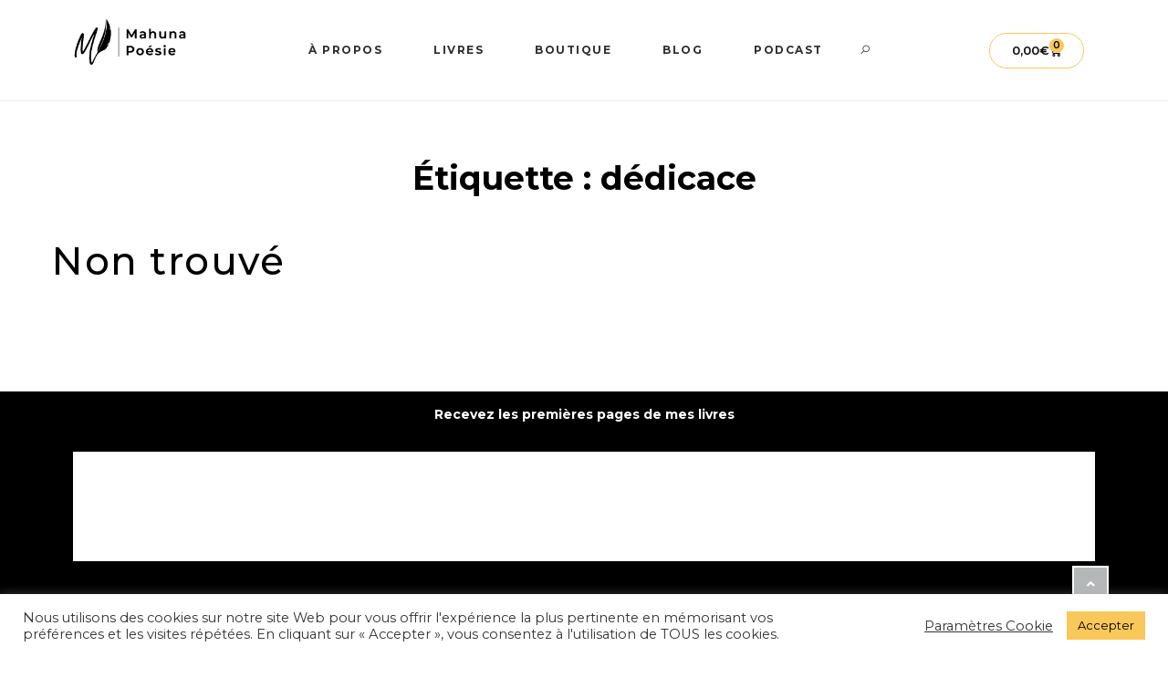

--- FILE ---
content_type: text/html; charset=UTF-8
request_url: https://mahunapoesie.com/tag/dedicace/
body_size: 21420
content:
<!DOCTYPE html>
<html lang="fr-FR">
<head>
	<meta charset="UTF-8">
	<meta name="viewport" content="width=device-width, initial-scale=1.0, maximum-scale=1.0"><!--ajout UA-->
	<!--?php do_action('malina_header_meta'); ?-->
	<link rel="profile" href="http://gmpg.org/xfn/11">
		<meta name='robots' content='index, follow, max-image-preview:large, max-snippet:-1, max-video-preview:-1' />

	<!-- This site is optimized with the Yoast SEO plugin v23.4 - https://yoast.com/wordpress/plugins/seo/ -->
	<title>dédicace Archives - Mahuna Poésie</title>
	<link rel="canonical" href="https://mahunapoesie.com/tag/dedicace/" />
	<meta property="og:locale" content="fr_FR" />
	<meta property="og:type" content="article" />
	<meta property="og:title" content="dédicace Archives - Mahuna Poésie" />
	<meta property="og:url" content="https://mahunapoesie.com/tag/dedicace/" />
	<meta property="og:site_name" content="Mahuna Poésie" />
	<meta name="twitter:card" content="summary_large_image" />
	<script type="application/ld+json" class="yoast-schema-graph">{"@context":"https://schema.org","@graph":[{"@type":"CollectionPage","@id":"https://mahunapoesie.com/tag/dedicace/","url":"https://mahunapoesie.com/tag/dedicace/","name":"dédicace Archives - Mahuna Poésie","isPartOf":{"@id":"https://mahunapoesie.com/#website"},"breadcrumb":{"@id":"https://mahunapoesie.com/tag/dedicace/#breadcrumb"},"inLanguage":"fr-FR"},{"@type":"BreadcrumbList","@id":"https://mahunapoesie.com/tag/dedicace/#breadcrumb","itemListElement":[{"@type":"ListItem","position":1,"name":"Home","item":"https://mahunapoesie.com/"},{"@type":"ListItem","position":2,"name":"dédicace"}]},{"@type":"WebSite","@id":"https://mahunapoesie.com/#website","url":"https://mahunapoesie.com/","name":"Mahuna Poésie","description":"Écriture et lecture pour la santé mentale","potentialAction":[{"@type":"SearchAction","target":{"@type":"EntryPoint","urlTemplate":"https://mahunapoesie.com/?s={search_term_string}"},"query-input":{"@type":"PropertyValueSpecification","valueRequired":true,"valueName":"search_term_string"}}],"inLanguage":"fr-FR"}]}</script>
	<!-- / Yoast SEO plugin. -->


<link rel='dns-prefetch' href='//www.googletagmanager.com' />
<link rel='dns-prefetch' href='//fonts.googleapis.com' />
<link rel="alternate" type="application/rss+xml" title="Mahuna Poésie &raquo; Flux" href="https://mahunapoesie.com/feed/" />
<link rel="alternate" type="application/rss+xml" title="Mahuna Poésie &raquo; Flux des commentaires" href="https://mahunapoesie.com/comments/feed/" />
<link rel="alternate" type="application/rss+xml" title="Mahuna Poésie &raquo; Flux de l’étiquette dédicace" href="https://mahunapoesie.com/tag/dedicace/feed/" />
<script type="text/javascript">
/* <![CDATA[ */
window._wpemojiSettings = {"baseUrl":"https:\/\/s.w.org\/images\/core\/emoji\/14.0.0\/72x72\/","ext":".png","svgUrl":"https:\/\/s.w.org\/images\/core\/emoji\/14.0.0\/svg\/","svgExt":".svg","source":{"concatemoji":"https:\/\/mahunapoesie.com\/wp-includes\/js\/wp-emoji-release.min.js?ver=7eaa4fb68d2626e3d7466f45d2f241a4"}};
/*! This file is auto-generated */
!function(i,n){var o,s,e;function c(e){try{var t={supportTests:e,timestamp:(new Date).valueOf()};sessionStorage.setItem(o,JSON.stringify(t))}catch(e){}}function p(e,t,n){e.clearRect(0,0,e.canvas.width,e.canvas.height),e.fillText(t,0,0);var t=new Uint32Array(e.getImageData(0,0,e.canvas.width,e.canvas.height).data),r=(e.clearRect(0,0,e.canvas.width,e.canvas.height),e.fillText(n,0,0),new Uint32Array(e.getImageData(0,0,e.canvas.width,e.canvas.height).data));return t.every(function(e,t){return e===r[t]})}function u(e,t,n){switch(t){case"flag":return n(e,"\ud83c\udff3\ufe0f\u200d\u26a7\ufe0f","\ud83c\udff3\ufe0f\u200b\u26a7\ufe0f")?!1:!n(e,"\ud83c\uddfa\ud83c\uddf3","\ud83c\uddfa\u200b\ud83c\uddf3")&&!n(e,"\ud83c\udff4\udb40\udc67\udb40\udc62\udb40\udc65\udb40\udc6e\udb40\udc67\udb40\udc7f","\ud83c\udff4\u200b\udb40\udc67\u200b\udb40\udc62\u200b\udb40\udc65\u200b\udb40\udc6e\u200b\udb40\udc67\u200b\udb40\udc7f");case"emoji":return!n(e,"\ud83e\udef1\ud83c\udffb\u200d\ud83e\udef2\ud83c\udfff","\ud83e\udef1\ud83c\udffb\u200b\ud83e\udef2\ud83c\udfff")}return!1}function f(e,t,n){var r="undefined"!=typeof WorkerGlobalScope&&self instanceof WorkerGlobalScope?new OffscreenCanvas(300,150):i.createElement("canvas"),a=r.getContext("2d",{willReadFrequently:!0}),o=(a.textBaseline="top",a.font="600 32px Arial",{});return e.forEach(function(e){o[e]=t(a,e,n)}),o}function t(e){var t=i.createElement("script");t.src=e,t.defer=!0,i.head.appendChild(t)}"undefined"!=typeof Promise&&(o="wpEmojiSettingsSupports",s=["flag","emoji"],n.supports={everything:!0,everythingExceptFlag:!0},e=new Promise(function(e){i.addEventListener("DOMContentLoaded",e,{once:!0})}),new Promise(function(t){var n=function(){try{var e=JSON.parse(sessionStorage.getItem(o));if("object"==typeof e&&"number"==typeof e.timestamp&&(new Date).valueOf()<e.timestamp+604800&&"object"==typeof e.supportTests)return e.supportTests}catch(e){}return null}();if(!n){if("undefined"!=typeof Worker&&"undefined"!=typeof OffscreenCanvas&&"undefined"!=typeof URL&&URL.createObjectURL&&"undefined"!=typeof Blob)try{var e="postMessage("+f.toString()+"("+[JSON.stringify(s),u.toString(),p.toString()].join(",")+"));",r=new Blob([e],{type:"text/javascript"}),a=new Worker(URL.createObjectURL(r),{name:"wpTestEmojiSupports"});return void(a.onmessage=function(e){c(n=e.data),a.terminate(),t(n)})}catch(e){}c(n=f(s,u,p))}t(n)}).then(function(e){for(var t in e)n.supports[t]=e[t],n.supports.everything=n.supports.everything&&n.supports[t],"flag"!==t&&(n.supports.everythingExceptFlag=n.supports.everythingExceptFlag&&n.supports[t]);n.supports.everythingExceptFlag=n.supports.everythingExceptFlag&&!n.supports.flag,n.DOMReady=!1,n.readyCallback=function(){n.DOMReady=!0}}).then(function(){return e}).then(function(){var e;n.supports.everything||(n.readyCallback(),(e=n.source||{}).concatemoji?t(e.concatemoji):e.wpemoji&&e.twemoji&&(t(e.twemoji),t(e.wpemoji)))}))}((window,document),window._wpemojiSettings);
/* ]]> */
</script>
<link rel='stylesheet' id='malina-font-awesome-css' href='https://mahunapoesie.com/wp-content/themes/mahunapoesietheme/framework/fonts/font-awesome/css/all.min.css?ver=5.8.1' type='text/css' media='all' />
<link rel='stylesheet' id='line-awesome-css' href='https://mahunapoesie.com/wp-content/themes/mahunapoesietheme/framework/fonts/line-awesome/css/line-awesome.min.css?ver=1.0' type='text/css' media='all' />
<link rel='stylesheet' id='dlmenu-css' href='https://mahunapoesie.com/wp-content/themes/mahunapoesietheme/css/dlmenu.css?ver=1.0' type='text/css' media='all' />
<link rel='stylesheet' id='malina-basic-css' href='https://mahunapoesie.com/wp-content/themes/mahunapoesietheme/css/basic.css?ver=1.0' type='text/css' media='all' />
<link rel='stylesheet' id='malina-skeleton-css' href='https://mahunapoesie.com/wp-content/themes/mahunapoesietheme/css/grid.css?ver=1' type='text/css' media='all' />
<link rel='stylesheet' id='image-lightbox-css' href='https://mahunapoesie.com/wp-content/themes/mahunapoesietheme/css/imageLightbox.min.css?ver=1.0' type='text/css' media='all' />
<link rel='stylesheet' id='malina-stylesheet-css' href='https://mahunapoesie.com/wp-content/themes/mahunapoesietheme/style.css?ver=1.0' type='text/css' media='all' />
<style id='malina-stylesheet-inline-css' type='text/css'>
body {font-family:'Montserrat'; font-size:14px; line-height:30px; color:#000000; }body {padding-top:0px; padding-right:0px; padding-bottom:0px; padding-left:0px;} .blog-posts .post .post-content {font-family:'Montserrat'; font-size:14px; line-height:26px; color:#1b1c1d;} .blog-posts .post.sticky .post-content {font-size:15px;}#content .has-regular-font-size {font-size:14px;}a {color:#fac75a;}a:hover,.meta-categories a:hover {color:#000000;}#header {background-color:rgba(255,255,255,1);border-bottom:1px solid #e5e6e8;border-color:#e5e6e8;}#header-main {}#header.header8 .container:not(.header-fullwidth) #navigation-block {border-bottom:1px solid #e5e6e8;}#header.header8 .container.header-fullwidth {border-bottom:1px solid #e5e6e8;}#header.header4 > .container > .span12 #navigation-block {border-color:#e5e6e8 !important;}#header.header-scrolled,.header-top.fixed-nav {border-bottom-color:#e5e6e8 !important;background-color:rgba(255,255,255,1);}#header.header6.header-scrolled {border-bottom:1px solid #e5e6e8 !important;background-color:rgba(255,255,255,1);!important}#mobile-header {background-color:#ffffff;border-color:#e5e6e8; }#side-header,#side-header-vertical {background-color:rgba(255,255,255,1);border-color:#e5e6e8;}#side-header {background-color:#ffffff;}#header #navigation-block {background-color:#ffffff;}#header .social-icons li a {color:#000000;} .menu > li > a:after,.menu > li > a:before,#navigation-block ul.wp-megamenu > li > a:after,#navigation-block ul.wp-megamenu > li > a:before {display:none !important;} .header-top {border-bottom:1px solid #e5e6e8;}#navigation li ul {background-color:rgba(255,255,255,1);}#mobile-header .dl-menuwrapper ul {background-color:#ffffff; }#mobile-header .dl-menuwrapper li a {background-image:linear-gradient(to right,#a5b2cd 33%,rgba(255,255,255,0) 0%);}#header.header-scrolled #navigation li ul {background-color:rgba(255,255,255,1);}#header:not(.header-custom) .logo img {width:204px;}#header.header4.header-scrolled .logo img,#header.header5.header-scrolled .logo img {max-width:102px;}#header.header5.header-scrolled .menu-item-logo .logo img {max-width:162px;}#header .logo .logo_text {font-size:204px; letter-spacing:1.5px; color:#1b1c1d;}#mobile-header .logo img {width:90px;}#mobile-header .logo .logo_text {font-size:18px;}#navigation .menu li a,#hidden-area-widgets .menu li a,#mobile-header .dl-menuwrapper li a,#wp-megamenu-main_navigation>.wpmm-nav-wrap ul.wp-megamenu>li>a,#navigation.vertical .menu > li > a {font-size:12px; font-weight:700; font-family:'Montserrat'; text-transform:uppercase; color:#2c2e30; letter-spacing:1.5px;}#mobile-header .dl-menuwrapper li,#mobile-header .dl-menuwrapper button.dl-trigger {color:#2c2e30;} .menu > li > a {padding-right:29px; padding-left:27px;}#navigation .menu li ul li a {font-family:'Montserrat'; font-weight:700; color:#1c1d1f;}input[type="submit"],.button,button[type="submit"],#content .tnp-subscription input.tnp-submit,#content .woocommerce #respond input#submit,#content div.wpforms-container-full .wpforms-form button[type=submit] {font-family:'Montserrat'; font-size:14px; background-color:#000000; border-color:; color:#ffffff; font-weight:600; text-transform:uppercase; border-radius:0px; letter-spacing:1px; padding:13px 32px}#latest-posts #infscr-loading div,.no_next_post_load {font-family:'Montserrat'; font-size:14px; font-weight:600; letter-spacing:1px;}#footer-widgets .widget_malinasubscribe .newsletter-submit button {background-color:#000000; color:#ffffff;}#content .wp-block-button .wp-block-button__link {font-family:'Montserrat'; font-size:14px;font-weight:600; letter-spacing:1px; padding:13px 32px}#content .woocommerce a.added_to_cart,#content .woocommerce div.product .woocommerce-tabs ul.tabs li a,#content .woocommerce .quantity .qty,#content .woocommerce .quantity .qty-button {font-family:'Montserrat';} .post-slider-item .post-more .post-more-link,.sharebox.sharebox-sticky .share-text {font-family:'Montserrat'; font-size:14px;} .loadmore.button {background-color:#ffffff; border-color:#dadcdf; color:#000000;} .menu-button-open,.search-link .search-button {color:#2c2e30;}ul#nav-mobile li > a:hover,ul#nav-mobile li.current-menu-item > a,ul#nav-mobile li.current_page_item > a,ul#nav-mobile li.current-menu-ancestor > a,#navigation .menu li > a:hover,#navigation .menu li.current-menu-item > a,#navigation .menu li.current-menu-ancestor > a,#hidden-area-widgets .menu li > a:hover,#hidden-area-widgets .menu li.current-menu-item > a,#hidden-area-widgets .menu li.current-menu-ancestor > a.menu-button-open:hover,.search-link .search-button:hover,#navigation .menu li ul li a:hover,#navigation .menu li ul .current-menu-item > a,#navigation .menu li ul .current-menu-ancestor > a,#hidden-area-widgets .menu li ul li a:hover,#hidden-area-widgets .menu li ul .current-menu-item > a,#hidden-area-widgets .menu li ul .current-menu-ancestor > a,ul#nav-mobile li > a:hover,ul#nav-mobile li.current-menu-item > a,ul#nav-mobile li.current_page_item > a,ul#nav-mobile li.current-menu-ancestor > a,.hidden-area-button a.open-hidden-area:hover {color:#fac75a;}#footer-copy-block,.footer-menu .menu > li > a {font-size:14px; font-family:'Montserrat'; color:#aaadad;}#footer .social-icons li a {font-family:'Montserrat';}#footer.footer-layout-4 .social-icons li a {color:#282b2f;}#footer #footer-bottom .social-icons li a {color:#aaadad;}#footer .special-bg {background-color:#000000; display:none; }#footer,#footer.footer-simple {padding-top:45px; padding-bottom:90px;}#footer {background-color:#000000;}#footer.footer-simple {background-color:#000000; } .title:after {display:none !important;} .post .title.hr-sep {margin-bottom:0!important;}#related-posts h2:after,#related-posts h2:before,.post-meta .meta-date:after,.post-meta .sharebox:before {display:none !important;} .title h1,.title h2,.title h3 {font-family:'Montserrat'; color:#000000; font-weight:500; font-size:50px; text-transform:uppercase; letter-spacing:2px;}#latest-posts .blog-posts .post.style_9 .title h2 {font-size:34px;} .author-title h2 {font-family:'Montserrat'; text-transform:uppercase; letter-spacing:0px;}#navigation-block #wp-megamenu-main_navigation>.wpmm-nav-wrap ul.wp-megamenu h4.grid-post-title a,#navigation-block #wp-megamenu-main_navigation>.wpmm-nav-wrap ul.wp-megamenu h4.grid-post-title {font-family:'Montserrat' !important; letter-spacing:0px; text-transform:uppercase; font-weight:300;} .logo {font-family:'Montserrat'; font-weight:700; text-transform:uppercase;} .footer-logo {font-family:'Montserrat'; font-size:18px; font-weight:400; text-transform:uppercase; color:#000000;}blockquote,.woocommerce #reviews #comments ol.commentlist li .comment-text p.meta {font-family:'Montserrat';}h1,h2,h3,h4,h5,.has-drop-cap:first-letter {font-family:'Montserrat'; color:#000000; font-weight:500; letter-spacing:1.5px;} .block_title {font-family:'Montserrat'; color:#000000; font-weight:500; letter-spacing:1.5px; text-transform:uppercase} .page-title h2 {font-family:'Montserrat'; font-size:36px; color:#000000; font-weight:700; letter-spacing:0px; text-transform:none} .team-member-pos {font-family:'Montserrat';} .categories-info li {font-family:'Montserrat';}#pagination.pagination_next_prev a {font-family:'Montserrat'; font-weight:500; letter-spacing:1.5px;} .post-slider-item .post-more.style_5 h3,.post-slider-item .post-more h3 {font-family:'Montserrat'; font-weight:500; text-transform:uppercase; letter-spacing:1.5px;}p.title-font {font-family:'Montserrat';}#content .woocommerce ul.products li.product .price,#content .woocommerce table.shop_table .product-subtotal span,#content .woocommerce table.shop_table .product-name a,.woocommerce table.shop_table tbody th {font-family:'Montserrat'; color:#000000;} .social-icons.big_icon_text li span {font-family:'Montserrat';} .woocommerce .products div.product p.price,.woocommerce .products div.product span.price {color:#fac75a !important;} .woocommerce div.product p.price,.woocommerce div.product span.price {font-family:'Montserrat' !important;} .title h2 a:hover,.title h3 a:hover,.related-item-title a:hover,.latest-blog-item-description a.title:hover,.post-slider-item .post-more.style_5 h3 a:hover,.post_more_style_7 .post-slider-item .post-more h3 a:hover {color:#fac75a;} .meta-categories {font-size:14px; font-family:'Montserrat'; font-weight:700; text-transform:uppercase; color:#fac75a; letter-spacing:2px;} .post.style_9 .post-block-title:after {background-color:#fac75a;} .meta-categories a:hover {color:#cccccc;} .post-meta.footer-meta > div,.single-post .post .post-meta .meta > div,.post.sticky .post-meta .meta > div,.post.style_9 .post-meta .meta > div,.revslider_post_date {font-size:11px; font-family:'Montserrat'; text-transform:uppercase; color:#888c8e; letter-spacing:1px;} .herosection_text {font-family:'Montserrat';} .wpb_widgetised_column .widget h3.title,.widget-title,#footer .widget-title {font-size:11px;font-weight:600; font-family:'Montserrat'; color:#000000; text-transform:uppercase; letter-spacing:1px; text-align:center} .subscribe-popup:after {background-color:#fac75a;}#related-posts h2,#comments-title,.write-comment h3 {font-family:'Montserrat'; color:#000000; text-transform:uppercase; letter-spacing:1.5px;} .comment .author-title {font-family:'Montserrat'; text-transform:uppercase;color:#000000;} .meta-date,#latest-list-posts .post .post-meta .categories,#latest-posts .post .post-meta .categories,.meta-read,.related-meta-date,.label-date,.post-meta .post-more a span,.post-more a.post-more-button span,.tp-caption.slider-posts-desc .slider-post-meta,.slider-posts-desc .slider-post-meta,.author .comment-reply a,.pagination_post a,.pagination_post span,body.single-post .post .post-meta .meta > div {font-size:11px; font-family:'Montserrat'; text-transform:uppercase; letter-spacing:1px;} .meta-date,#navigation-block #wp-megamenu-main_navigation>.wpmm-nav-wrap ul.wp-megamenu .meta-date {color:#888c8e;} .widget .latest-blog-list .post-meta-recent span {font-family:'Montserrat';} .widget .latest-blog-list .meta-categories a:hover,.post-meta .meta-tags a:hover,.author .comment-reply a:hover,.pie-top-button,#header .social-icons li a:hover,#mobile-nav .social-icons li a:hover,.widget_categories ul li a:hover,#latest-list-posts .post .post-meta .categories a:hover,.social-icons li a:hover,input[type="checkbox"]:not(:checked) + label:after,input[type="checkbox"]:checked + label:after,.category-block:hover .category-block-inner .link-icon,.author .comment-reply a,.widget_category .category-button,#content .woocommerce .product .price ins,#content .woocommerce table.shop_table .product-remove .remove:hover,.prev-post-title span,.next-post-title span,blockquote:before,.menu-item.update-label > a:after {color:#fac75a;}#content .woocommerce-message .button,.block-title,.list-style2 li:before,.number-list li:before,#pagination.pagination_next_prev a:hover,#subscribe.subscribe-section p.desc {color:#fac75a !important;} .social-icons.big_icon_text li a:hover,.sharebox.sharebox-sticky ul li a:hover,#content .woocommerce span.onsale,.widget_malinasubscribe .newsletter-submit button,.widget_mc4wp_form_widget input[type=submit],.widget_newsletterwidget .tnp-widget input[type=submit],#content .woocommerce a.button,#content .woocommerce button.button,#content .woocommerce input.button,.my-cart-link .cart-contents-count,.subscribe-block .newsletter-submit button,.list-style1 li:before,#pagination .current,#pagination a:hover,.post-slider-item:hover .post-more.style_4 .post-more-inner,.meta-sharebox > i,.meta-sharebox .sharebox .social-icons li:hover,.meta-sharebox:hover > i:hover,.single-post .post .post-meta .sharebox a,.menu-item.new-label > a:after {background-color:#fac75a;} .instagram-item:hover img,input[type="text"]:focus,input[type="password"]:focus,input[type="email"]:focus,input[type="url"]:focus,input[type="tel"]:focus,input[type="number"]:focus,textarea:focus,.single-post .post.featured .title .meta-date .meta-categories a,.wp-block-pullquote blockquote,.style2,.widget_newsletterwidget,.widget_malinasubscribe,.widget_mc4wp_form_widget,.widget_newsletterwidget:before,.widget_malinasubscribe:before,.widget_mc4wp_form_widget:before,#navigation .menu li ul li a:hover:before,#navigation .menu li ul .current-menu-item > a:before,#navigation .menu li ul .current-menu-ancestor > a:before,.wp-megamenu-wrap .wp-megamenu li .wp-megamenu-sub-menu li > a:hover:before,.wp-megamenu-wrap .wp-megamenu li .wp-megamenu-sub-menu li.current-menu-item > a:before,.wp-megamenu-wrap .wp-megamenu li .wp-megamenu-sub-menu li.current-menu-ancestor > a:before,#navigation-block #wp-megamenu-main_navigation>.wpmm-nav-wrap ul.wp-megamenu>li ul.wp-megamenu-sub-menu .wpmm-tab-btns li.active a:before,.search-area input#header-s,.search-area input#header-mobile-s,a.readmore:after,.wp-block-quote.style5,#navigation-block .wp-megamenu li.menu-item > .wp-megamenu-sub-menu,#navigation li ul,.author-info .author-avatar {border-color:#fac75a;} .category-block:hover .category-block-inner::before {border-top-color:#fac75a; border-right-color:#fac75a;} .category-block:hover .category-block-inner::after {border-bottom-color:#fac75a; border-left-color:#fac75a;}#sidebar .widget.widget_socials .social-icons li a:before,.pie,#footer .social-icons li a:before,.sk-folding-cube .sk-cube:before,#back-to-top a:hover,input[type="radio"]:checked + label:after,input[type="radio"]:not(:checked) + label:after,.category-block:hover .category-block-inner .category-button,.pagination_post > span,.pagination_post a:hover span,.widget_category .category-button:hover,.woocommerce nav.woocommerce-pagination ul li a:focus,.woocommerce nav.woocommerce-pagination ul li a:hover,.woocommerce nav.woocommerce-pagination ul li span.current,.search-area form button,span.search-excerpt {background-color:#fac75a !important;}
</style>
<link rel='stylesheet' id='malina-responsive-css' href='https://mahunapoesie.com/wp-content/themes/mahunapoesietheme/css/responsive.css?ver=1.0' type='text/css' media='all' />
<style id='wp-emoji-styles-inline-css' type='text/css'>

	img.wp-smiley, img.emoji {
		display: inline !important;
		border: none !important;
		box-shadow: none !important;
		height: 1em !important;
		width: 1em !important;
		margin: 0 0.07em !important;
		vertical-align: -0.1em !important;
		background: none !important;
		padding: 0 !important;
	}
</style>
<link rel='stylesheet' id='wp-block-library-css' href='https://mahunapoesie.com/wp-includes/css/dist/block-library/style.min.css?ver=7eaa4fb68d2626e3d7466f45d2f241a4' type='text/css' media='all' />
<style id='classic-theme-styles-inline-css' type='text/css'>
/*! This file is auto-generated */
.wp-block-button__link{color:#fff;background-color:#32373c;border-radius:9999px;box-shadow:none;text-decoration:none;padding:calc(.667em + 2px) calc(1.333em + 2px);font-size:1.125em}.wp-block-file__button{background:#32373c;color:#fff;text-decoration:none}
</style>
<style id='global-styles-inline-css' type='text/css'>
body{--wp--preset--color--black: #000000;--wp--preset--color--cyan-bluish-gray: #abb8c3;--wp--preset--color--white: #ffffff;--wp--preset--color--pale-pink: #f78da7;--wp--preset--color--vivid-red: #cf2e2e;--wp--preset--color--luminous-vivid-orange: #ff6900;--wp--preset--color--luminous-vivid-amber: #fcb900;--wp--preset--color--light-green-cyan: #7bdcb5;--wp--preset--color--vivid-green-cyan: #00d084;--wp--preset--color--pale-cyan-blue: #8ed1fc;--wp--preset--color--vivid-cyan-blue: #0693e3;--wp--preset--color--vivid-purple: #9b51e0;--wp--preset--gradient--vivid-cyan-blue-to-vivid-purple: linear-gradient(135deg,rgba(6,147,227,1) 0%,rgb(155,81,224) 100%);--wp--preset--gradient--light-green-cyan-to-vivid-green-cyan: linear-gradient(135deg,rgb(122,220,180) 0%,rgb(0,208,130) 100%);--wp--preset--gradient--luminous-vivid-amber-to-luminous-vivid-orange: linear-gradient(135deg,rgba(252,185,0,1) 0%,rgba(255,105,0,1) 100%);--wp--preset--gradient--luminous-vivid-orange-to-vivid-red: linear-gradient(135deg,rgba(255,105,0,1) 0%,rgb(207,46,46) 100%);--wp--preset--gradient--very-light-gray-to-cyan-bluish-gray: linear-gradient(135deg,rgb(238,238,238) 0%,rgb(169,184,195) 100%);--wp--preset--gradient--cool-to-warm-spectrum: linear-gradient(135deg,rgb(74,234,220) 0%,rgb(151,120,209) 20%,rgb(207,42,186) 40%,rgb(238,44,130) 60%,rgb(251,105,98) 80%,rgb(254,248,76) 100%);--wp--preset--gradient--blush-light-purple: linear-gradient(135deg,rgb(255,206,236) 0%,rgb(152,150,240) 100%);--wp--preset--gradient--blush-bordeaux: linear-gradient(135deg,rgb(254,205,165) 0%,rgb(254,45,45) 50%,rgb(107,0,62) 100%);--wp--preset--gradient--luminous-dusk: linear-gradient(135deg,rgb(255,203,112) 0%,rgb(199,81,192) 50%,rgb(65,88,208) 100%);--wp--preset--gradient--pale-ocean: linear-gradient(135deg,rgb(255,245,203) 0%,rgb(182,227,212) 50%,rgb(51,167,181) 100%);--wp--preset--gradient--electric-grass: linear-gradient(135deg,rgb(202,248,128) 0%,rgb(113,206,126) 100%);--wp--preset--gradient--midnight: linear-gradient(135deg,rgb(2,3,129) 0%,rgb(40,116,252) 100%);--wp--preset--font-size--small: 13px;--wp--preset--font-size--medium: 20px;--wp--preset--font-size--large: 36px;--wp--preset--font-size--x-large: 42px;--wp--preset--spacing--20: 0.44rem;--wp--preset--spacing--30: 0.67rem;--wp--preset--spacing--40: 1rem;--wp--preset--spacing--50: 1.5rem;--wp--preset--spacing--60: 2.25rem;--wp--preset--spacing--70: 3.38rem;--wp--preset--spacing--80: 5.06rem;--wp--preset--shadow--natural: 6px 6px 9px rgba(0, 0, 0, 0.2);--wp--preset--shadow--deep: 12px 12px 50px rgba(0, 0, 0, 0.4);--wp--preset--shadow--sharp: 6px 6px 0px rgba(0, 0, 0, 0.2);--wp--preset--shadow--outlined: 6px 6px 0px -3px rgba(255, 255, 255, 1), 6px 6px rgba(0, 0, 0, 1);--wp--preset--shadow--crisp: 6px 6px 0px rgba(0, 0, 0, 1);}:where(.is-layout-flex){gap: 0.5em;}:where(.is-layout-grid){gap: 0.5em;}body .is-layout-flow > .alignleft{float: left;margin-inline-start: 0;margin-inline-end: 2em;}body .is-layout-flow > .alignright{float: right;margin-inline-start: 2em;margin-inline-end: 0;}body .is-layout-flow > .aligncenter{margin-left: auto !important;margin-right: auto !important;}body .is-layout-constrained > .alignleft{float: left;margin-inline-start: 0;margin-inline-end: 2em;}body .is-layout-constrained > .alignright{float: right;margin-inline-start: 2em;margin-inline-end: 0;}body .is-layout-constrained > .aligncenter{margin-left: auto !important;margin-right: auto !important;}body .is-layout-constrained > :where(:not(.alignleft):not(.alignright):not(.alignfull)){max-width: var(--wp--style--global--content-size);margin-left: auto !important;margin-right: auto !important;}body .is-layout-constrained > .alignwide{max-width: var(--wp--style--global--wide-size);}body .is-layout-flex{display: flex;}body .is-layout-flex{flex-wrap: wrap;align-items: center;}body .is-layout-flex > *{margin: 0;}body .is-layout-grid{display: grid;}body .is-layout-grid > *{margin: 0;}:where(.wp-block-columns.is-layout-flex){gap: 2em;}:where(.wp-block-columns.is-layout-grid){gap: 2em;}:where(.wp-block-post-template.is-layout-flex){gap: 1.25em;}:where(.wp-block-post-template.is-layout-grid){gap: 1.25em;}.has-black-color{color: var(--wp--preset--color--black) !important;}.has-cyan-bluish-gray-color{color: var(--wp--preset--color--cyan-bluish-gray) !important;}.has-white-color{color: var(--wp--preset--color--white) !important;}.has-pale-pink-color{color: var(--wp--preset--color--pale-pink) !important;}.has-vivid-red-color{color: var(--wp--preset--color--vivid-red) !important;}.has-luminous-vivid-orange-color{color: var(--wp--preset--color--luminous-vivid-orange) !important;}.has-luminous-vivid-amber-color{color: var(--wp--preset--color--luminous-vivid-amber) !important;}.has-light-green-cyan-color{color: var(--wp--preset--color--light-green-cyan) !important;}.has-vivid-green-cyan-color{color: var(--wp--preset--color--vivid-green-cyan) !important;}.has-pale-cyan-blue-color{color: var(--wp--preset--color--pale-cyan-blue) !important;}.has-vivid-cyan-blue-color{color: var(--wp--preset--color--vivid-cyan-blue) !important;}.has-vivid-purple-color{color: var(--wp--preset--color--vivid-purple) !important;}.has-black-background-color{background-color: var(--wp--preset--color--black) !important;}.has-cyan-bluish-gray-background-color{background-color: var(--wp--preset--color--cyan-bluish-gray) !important;}.has-white-background-color{background-color: var(--wp--preset--color--white) !important;}.has-pale-pink-background-color{background-color: var(--wp--preset--color--pale-pink) !important;}.has-vivid-red-background-color{background-color: var(--wp--preset--color--vivid-red) !important;}.has-luminous-vivid-orange-background-color{background-color: var(--wp--preset--color--luminous-vivid-orange) !important;}.has-luminous-vivid-amber-background-color{background-color: var(--wp--preset--color--luminous-vivid-amber) !important;}.has-light-green-cyan-background-color{background-color: var(--wp--preset--color--light-green-cyan) !important;}.has-vivid-green-cyan-background-color{background-color: var(--wp--preset--color--vivid-green-cyan) !important;}.has-pale-cyan-blue-background-color{background-color: var(--wp--preset--color--pale-cyan-blue) !important;}.has-vivid-cyan-blue-background-color{background-color: var(--wp--preset--color--vivid-cyan-blue) !important;}.has-vivid-purple-background-color{background-color: var(--wp--preset--color--vivid-purple) !important;}.has-black-border-color{border-color: var(--wp--preset--color--black) !important;}.has-cyan-bluish-gray-border-color{border-color: var(--wp--preset--color--cyan-bluish-gray) !important;}.has-white-border-color{border-color: var(--wp--preset--color--white) !important;}.has-pale-pink-border-color{border-color: var(--wp--preset--color--pale-pink) !important;}.has-vivid-red-border-color{border-color: var(--wp--preset--color--vivid-red) !important;}.has-luminous-vivid-orange-border-color{border-color: var(--wp--preset--color--luminous-vivid-orange) !important;}.has-luminous-vivid-amber-border-color{border-color: var(--wp--preset--color--luminous-vivid-amber) !important;}.has-light-green-cyan-border-color{border-color: var(--wp--preset--color--light-green-cyan) !important;}.has-vivid-green-cyan-border-color{border-color: var(--wp--preset--color--vivid-green-cyan) !important;}.has-pale-cyan-blue-border-color{border-color: var(--wp--preset--color--pale-cyan-blue) !important;}.has-vivid-cyan-blue-border-color{border-color: var(--wp--preset--color--vivid-cyan-blue) !important;}.has-vivid-purple-border-color{border-color: var(--wp--preset--color--vivid-purple) !important;}.has-vivid-cyan-blue-to-vivid-purple-gradient-background{background: var(--wp--preset--gradient--vivid-cyan-blue-to-vivid-purple) !important;}.has-light-green-cyan-to-vivid-green-cyan-gradient-background{background: var(--wp--preset--gradient--light-green-cyan-to-vivid-green-cyan) !important;}.has-luminous-vivid-amber-to-luminous-vivid-orange-gradient-background{background: var(--wp--preset--gradient--luminous-vivid-amber-to-luminous-vivid-orange) !important;}.has-luminous-vivid-orange-to-vivid-red-gradient-background{background: var(--wp--preset--gradient--luminous-vivid-orange-to-vivid-red) !important;}.has-very-light-gray-to-cyan-bluish-gray-gradient-background{background: var(--wp--preset--gradient--very-light-gray-to-cyan-bluish-gray) !important;}.has-cool-to-warm-spectrum-gradient-background{background: var(--wp--preset--gradient--cool-to-warm-spectrum) !important;}.has-blush-light-purple-gradient-background{background: var(--wp--preset--gradient--blush-light-purple) !important;}.has-blush-bordeaux-gradient-background{background: var(--wp--preset--gradient--blush-bordeaux) !important;}.has-luminous-dusk-gradient-background{background: var(--wp--preset--gradient--luminous-dusk) !important;}.has-pale-ocean-gradient-background{background: var(--wp--preset--gradient--pale-ocean) !important;}.has-electric-grass-gradient-background{background: var(--wp--preset--gradient--electric-grass) !important;}.has-midnight-gradient-background{background: var(--wp--preset--gradient--midnight) !important;}.has-small-font-size{font-size: var(--wp--preset--font-size--small) !important;}.has-medium-font-size{font-size: var(--wp--preset--font-size--medium) !important;}.has-large-font-size{font-size: var(--wp--preset--font-size--large) !important;}.has-x-large-font-size{font-size: var(--wp--preset--font-size--x-large) !important;}
.wp-block-navigation a:where(:not(.wp-element-button)){color: inherit;}
:where(.wp-block-post-template.is-layout-flex){gap: 1.25em;}:where(.wp-block-post-template.is-layout-grid){gap: 1.25em;}
:where(.wp-block-columns.is-layout-flex){gap: 2em;}:where(.wp-block-columns.is-layout-grid){gap: 2em;}
.wp-block-pullquote{font-size: 1.5em;line-height: 1.6;}
</style>
<link rel='stylesheet' id='cookie-law-info-css' href='https://mahunapoesie.com/wp-content/plugins/cookie-law-info/legacy/public/css/cookie-law-info-public.css?ver=3.2.10' type='text/css' media='all' />
<link rel='stylesheet' id='cookie-law-info-gdpr-css' href='https://mahunapoesie.com/wp-content/plugins/cookie-law-info/legacy/public/css/cookie-law-info-gdpr.css?ver=3.2.10' type='text/css' media='all' />
<style id='woocommerce-inline-inline-css' type='text/css'>
.woocommerce form .form-row .required { visibility: visible; }
</style>
<link rel='stylesheet' id='dashicons-css' href='https://mahunapoesie.com/wp-includes/css/dashicons.min.css?ver=7eaa4fb68d2626e3d7466f45d2f241a4' type='text/css' media='all' />
<link rel='stylesheet' id='wpmm_fontawesome_css-css' href='https://mahunapoesie.com/wp-content/plugins/wp-megamenu/assets/font-awesome-4.7.0/css/font-awesome.min.css?ver=4.7.0' type='text/css' media='all' />
<link rel='stylesheet' id='wpmm_icofont_css-css' href='https://mahunapoesie.com/wp-content/plugins/wp-megamenu/assets/icofont/icofont.min.css?ver=1.0.1' type='text/css' media='all' />
<link rel='stylesheet' id='wpmm_css-css' href='https://mahunapoesie.com/wp-content/plugins/wp-megamenu/assets/css/wpmm.css?ver=1.4.2' type='text/css' media='all' />
<link rel='stylesheet' id='wp_megamenu_generated_css-css' href='https://mahunapoesie.com/wp-content/uploads/wp-megamenu/wp-megamenu.css?ver=1.4.2' type='text/css' media='all' />
<link rel='stylesheet' id='featuresbox_css-css' href='https://mahunapoesie.com/wp-content/plugins/wp-megamenu/addons/wpmm-featuresbox/wpmm-featuresbox.css?ver=1' type='text/css' media='all' />
<link rel='stylesheet' id='postgrid_css-css' href='https://mahunapoesie.com/wp-content/plugins/wp-megamenu/addons/wpmm-gridpost/wpmm-gridpost.css?ver=1' type='text/css' media='all' />
<link rel='stylesheet' id='google-fonts-malina-css' href='//fonts.googleapis.com/css?family=Montserrat:400,400italic,700,700italic,900,900italic' type='text/css' media='all' />
<style id='akismet-widget-style-inline-css' type='text/css'>

			.a-stats {
				--akismet-color-mid-green: #357b49;
				--akismet-color-white: #fff;
				--akismet-color-light-grey: #f6f7f7;

				max-width: 350px;
				width: auto;
			}

			.a-stats * {
				all: unset;
				box-sizing: border-box;
			}

			.a-stats strong {
				font-weight: 600;
			}

			.a-stats a.a-stats__link,
			.a-stats a.a-stats__link:visited,
			.a-stats a.a-stats__link:active {
				background: var(--akismet-color-mid-green);
				border: none;
				box-shadow: none;
				border-radius: 8px;
				color: var(--akismet-color-white);
				cursor: pointer;
				display: block;
				font-family: -apple-system, BlinkMacSystemFont, 'Segoe UI', 'Roboto', 'Oxygen-Sans', 'Ubuntu', 'Cantarell', 'Helvetica Neue', sans-serif;
				font-weight: 500;
				padding: 12px;
				text-align: center;
				text-decoration: none;
				transition: all 0.2s ease;
			}

			/* Extra specificity to deal with TwentyTwentyOne focus style */
			.widget .a-stats a.a-stats__link:focus {
				background: var(--akismet-color-mid-green);
				color: var(--akismet-color-white);
				text-decoration: none;
			}

			.a-stats a.a-stats__link:hover {
				filter: brightness(110%);
				box-shadow: 0 4px 12px rgba(0, 0, 0, 0.06), 0 0 2px rgba(0, 0, 0, 0.16);
			}

			.a-stats .count {
				color: var(--akismet-color-white);
				display: block;
				font-size: 1.5em;
				line-height: 1.4;
				padding: 0 13px;
				white-space: nowrap;
			}
		
</style>
<link rel='stylesheet' id='owl-carousel-css' href='https://mahunapoesie.com/wp-content/themes/mahunapoesietheme/css/owl.carousel.css?ver=2.0.0' type='text/css' media='all' />
<link rel='stylesheet' id='montserrat-css' href='//fonts.googleapis.com/css?family=Montserrat%3A100%2C100italic%2C200%2C200italic%2C300%2C300italic%2Cregular%2Citalic%2C500%2C500italic%2C600%2C600italic%2C700%2C700italic%2C800%2C800italic%2C900%2C900italic&#038;ver=1.4.2' type='text/css' media='all' />
<link rel='stylesheet' id='open-sans-css' href='https://fonts.googleapis.com/css?family=Open+Sans%3A300italic%2C400italic%2C600italic%2C300%2C400%2C600&#038;subset=latin%2Clatin-ext&#038;display=fallback&#038;ver=7eaa4fb68d2626e3d7466f45d2f241a4' type='text/css' media='all' />
<link rel='stylesheet' id='poppins-css' href='//fonts.googleapis.com/css?family=Poppins%3A100%2C100italic%2C200%2C200italic%2C300%2C300italic%2Cregular%2Citalic%2C500%2C500italic%2C600%2C600italic%2C700%2C700italic%2C800%2C800italic%2C900%2C900italic&#038;ver=1.4.2' type='text/css' media='all' />
<script type="text/javascript" src="https://mahunapoesie.com/wp-includes/js/jquery/jquery.min.js?ver=3.7.1" id="jquery-core-js"></script>
<script type="text/javascript" src="https://mahunapoesie.com/wp-includes/js/jquery/jquery-migrate.min.js?ver=3.4.1" id="jquery-migrate-js"></script>
<script type="text/javascript" id="cookie-law-info-js-extra">
/* <![CDATA[ */
var Cli_Data = {"nn_cookie_ids":[],"cookielist":[],"non_necessary_cookies":[],"ccpaEnabled":"","ccpaRegionBased":"","ccpaBarEnabled":"","strictlyEnabled":["necessary","obligatoire"],"ccpaType":"gdpr","js_blocking":"1","custom_integration":"","triggerDomRefresh":"","secure_cookies":""};
var cli_cookiebar_settings = {"animate_speed_hide":"500","animate_speed_show":"500","background":"#FFF","border":"#b1a6a6c2","border_on":"","button_1_button_colour":"#fac75a","button_1_button_hover":"#c89f48","button_1_link_colour":"#000000","button_1_as_button":"1","button_1_new_win":"","button_2_button_colour":"#333","button_2_button_hover":"#292929","button_2_link_colour":"#444","button_2_as_button":"","button_2_hidebar":"","button_3_button_colour":"#fac75a","button_3_button_hover":"#c89f48","button_3_link_colour":"#000000","button_3_as_button":"1","button_3_new_win":"","button_4_button_colour":"#000","button_4_button_hover":"#000000","button_4_link_colour":"#333333","button_4_as_button":"","button_7_button_colour":"#fac75a","button_7_button_hover":"#c89f48","button_7_link_colour":"#000000","button_7_as_button":"1","button_7_new_win":"","font_family":"inherit","header_fix":"","notify_animate_hide":"1","notify_animate_show":"","notify_div_id":"#cookie-law-info-bar","notify_position_horizontal":"right","notify_position_vertical":"bottom","scroll_close":"","scroll_close_reload":"","accept_close_reload":"","reject_close_reload":"","showagain_tab":"","showagain_background":"#fff","showagain_border":"#000","showagain_div_id":"#cookie-law-info-again","showagain_x_position":"100px","text":"#333333","show_once_yn":"","show_once":"10000","logging_on":"","as_popup":"","popup_overlay":"1","bar_heading_text":"","cookie_bar_as":"banner","popup_showagain_position":"bottom-right","widget_position":"left"};
var log_object = {"ajax_url":"https:\/\/mahunapoesie.com\/wp-admin\/admin-ajax.php"};
/* ]]> */
</script>
<script type="text/javascript" src="https://mahunapoesie.com/wp-content/plugins/cookie-law-info/legacy/public/js/cookie-law-info-public.js?ver=3.2.10" id="cookie-law-info-js"></script>
<script type="text/javascript" src="https://mahunapoesie.com/wp-content/plugins/woocommerce/assets/js/jquery-blockui/jquery.blockUI.min.js?ver=2.7.0-wc.9.0.3" id="jquery-blockui-js" data-wp-strategy="defer"></script>
<script type="text/javascript" id="wc-add-to-cart-js-extra">
/* <![CDATA[ */
var wc_add_to_cart_params = {"ajax_url":"\/wp-admin\/admin-ajax.php","wc_ajax_url":"\/?wc-ajax=%%endpoint%%","i18n_view_cart":"Voir le panier","cart_url":"https:\/\/mahunapoesie.com\/panier\/","is_cart":"","cart_redirect_after_add":"no"};
/* ]]> */
</script>
<script type="text/javascript" src="https://mahunapoesie.com/wp-content/plugins/woocommerce/assets/js/frontend/add-to-cart.min.js?ver=9.0.3" id="wc-add-to-cart-js" defer="defer" data-wp-strategy="defer"></script>
<script type="text/javascript" src="https://mahunapoesie.com/wp-content/plugins/wp-megamenu/addons/wpmm-featuresbox/wpmm-featuresbox.js?ver=1" id="featuresbox-style-js"></script>
<script type="text/javascript" id="postgrid-style-js-extra">
/* <![CDATA[ */
var postgrid_ajax_load = {"ajax_url":"https:\/\/mahunapoesie.com\/wp-admin\/admin-ajax.php","redirecturl":"https:\/\/mahunapoesie.com\/"};
/* ]]> */
</script>
<script type="text/javascript" src="https://mahunapoesie.com/wp-content/plugins/wp-megamenu/addons/wpmm-gridpost/wpmm-gridpost.js?ver=1" id="postgrid-style-js"></script>
<!--[if lt IE 9]>
<script type="text/javascript" src="https://mahunapoesie.com/wp-content/themes/mahunapoesietheme/js/html5shiv.js?ver=3.7.3" id="html5-js"></script>
<![endif]-->

<!-- Extrait de code de la balise Google (gtag.js) ajouté par Site Kit -->

<!-- Extrait Google Analytics ajouté par Site Kit -->
<script type="text/javascript" src="https://www.googletagmanager.com/gtag/js?id=GT-NBBT4SNG" id="google_gtagjs-js" async></script>
<script type="text/javascript" id="google_gtagjs-js-after">
/* <![CDATA[ */
window.dataLayer = window.dataLayer || [];function gtag(){dataLayer.push(arguments);}
gtag("set","linker",{"domains":["mahunapoesie.com"]});
gtag("js", new Date());
gtag("set", "developer_id.dZTNiMT", true);
gtag("config", "GT-NBBT4SNG");
 window._googlesitekit = window._googlesitekit || {}; window._googlesitekit.throttledEvents = []; window._googlesitekit.gtagEvent = (name, data) => { var key = JSON.stringify( { name, data } ); if ( !! window._googlesitekit.throttledEvents[ key ] ) { return; } window._googlesitekit.throttledEvents[ key ] = true; setTimeout( () => { delete window._googlesitekit.throttledEvents[ key ]; }, 5 ); gtag( "event", name, { ...data, event_source: "site-kit" } ); } 
/* ]]> */
</script>

<!-- Extrait de code de la balise Google de fin (gtag.js) ajouté par Site Kit -->
<script type="text/javascript" src="https://mahunapoesie.com/wp-content/plugins/woocommerce/assets/js/js-cookie/js.cookie.min.js?ver=2.1.4-wc.9.0.3" id="js-cookie-js" data-wp-strategy="defer"></script>
<link rel="https://api.w.org/" href="https://mahunapoesie.com/wp-json/" /><link rel="alternate" type="application/json" href="https://mahunapoesie.com/wp-json/wp/v2/tags/180" /><link rel="EditURI" type="application/rsd+xml" title="RSD" href="https://mahunapoesie.com/xmlrpc.php?rsd" />

<meta name="generator" content="Site Kit by Google 1.152.1" /><style>.wp-megamenu-wrap &gt; ul.wp-megamenu &gt; li.wpmm_mega_menu &gt; .wpmm-strees-row-container 
                        &gt; ul.wp-megamenu-sub-menu { width: 100% !important;}.wp-megamenu &gt; li.wp-megamenu-item-2460.wpmm-item-fixed-width  &gt; ul.wp-megamenu-sub-menu { width: 100% !important;}.wpmm-nav-wrap ul.wp-megamenu&gt;li ul.wp-megamenu-sub-menu #wp-megamenu-item-2460&gt;a { }.wpmm-nav-wrap .wp-megamenu&gt;li&gt;ul.wp-megamenu-sub-menu li#wp-megamenu-item-2460&gt;a { }li#wp-megamenu-item-2460&gt; ul ul ul&gt; li { width: 100%; display: inline-block;} li#wp-megamenu-item-2460 a { }#wp-megamenu-item-2460&gt; .wp-megamenu-sub-menu { }.wp-megamenu-wrap &gt; ul.wp-megamenu &gt; li.wpmm_mega_menu &gt; .wpmm-strees-row-container 
                        &gt; ul.wp-megamenu-sub-menu { width: 100% !important;}.wp-megamenu &gt; li.wp-megamenu-item-2459.wpmm-item-fixed-width  &gt; ul.wp-megamenu-sub-menu { width: 100% !important;}.wpmm-nav-wrap ul.wp-megamenu&gt;li ul.wp-megamenu-sub-menu #wp-megamenu-item-2459&gt;a { }.wpmm-nav-wrap .wp-megamenu&gt;li&gt;ul.wp-megamenu-sub-menu li#wp-megamenu-item-2459&gt;a { }li#wp-megamenu-item-2459&gt; ul ul ul&gt; li { width: 100%; display: inline-block;} li#wp-megamenu-item-2459 a { }#wp-megamenu-item-2459&gt; .wp-megamenu-sub-menu { }.wp-megamenu-wrap &gt; ul.wp-megamenu &gt; li.wpmm_mega_menu &gt; .wpmm-strees-row-container 
                        &gt; ul.wp-megamenu-sub-menu { width: 100% !important;}.wp-megamenu &gt; li.wp-megamenu-item-2461.wpmm-item-fixed-width  &gt; ul.wp-megamenu-sub-menu { width: 100% !important;}.wpmm-nav-wrap ul.wp-megamenu&gt;li ul.wp-megamenu-sub-menu #wp-megamenu-item-2461&gt;a { }.wpmm-nav-wrap .wp-megamenu&gt;li&gt;ul.wp-megamenu-sub-menu li#wp-megamenu-item-2461&gt;a { }li#wp-megamenu-item-2461&gt; ul ul ul&gt; li { width: 100%; display: inline-block;} li#wp-megamenu-item-2461 a { }#wp-megamenu-item-2461&gt; .wp-megamenu-sub-menu { }.wp-megamenu-wrap &gt; ul.wp-megamenu &gt; li.wpmm_mega_menu &gt; .wpmm-strees-row-container 
                        &gt; ul.wp-megamenu-sub-menu { width: 100% !important;}.wp-megamenu &gt; li.wp-megamenu-item-2813.wpmm-item-fixed-width  &gt; ul.wp-megamenu-sub-menu { width: 100% !important;}.wpmm-nav-wrap ul.wp-megamenu&gt;li ul.wp-megamenu-sub-menu #wp-megamenu-item-2813&gt;a { }.wpmm-nav-wrap .wp-megamenu&gt;li&gt;ul.wp-megamenu-sub-menu li#wp-megamenu-item-2813&gt;a { }li#wp-megamenu-item-2813&gt; ul ul ul&gt; li { width: 100%; display: inline-block;} li#wp-megamenu-item-2813 a { }#wp-megamenu-item-2813&gt; .wp-megamenu-sub-menu { }.wp-megamenu-wrap &gt; ul.wp-megamenu &gt; li.wpmm_mega_menu &gt; .wpmm-strees-row-container 
                        &gt; ul.wp-megamenu-sub-menu { width: 100% !important;}.wp-megamenu &gt; li.wp-megamenu-item-2814.wpmm-item-fixed-width  &gt; ul.wp-megamenu-sub-menu { width: 100% !important;}.wpmm-nav-wrap ul.wp-megamenu&gt;li ul.wp-megamenu-sub-menu #wp-megamenu-item-2814&gt;a { }.wpmm-nav-wrap .wp-megamenu&gt;li&gt;ul.wp-megamenu-sub-menu li#wp-megamenu-item-2814&gt;a { }li#wp-megamenu-item-2814&gt; ul ul ul&gt; li { width: 100%; display: inline-block;} li#wp-megamenu-item-2814 a { }#wp-megamenu-item-2814&gt; .wp-megamenu-sub-menu { }.wp-megamenu-wrap &gt; ul.wp-megamenu &gt; li.wpmm_mega_menu &gt; .wpmm-strees-row-container 
                        &gt; ul.wp-megamenu-sub-menu { width: 100% !important;}.wp-megamenu &gt; li.wp-megamenu-item-3034.wpmm-item-fixed-width  &gt; ul.wp-megamenu-sub-menu { width: 100% !important;}.wpmm-nav-wrap ul.wp-megamenu&gt;li ul.wp-megamenu-sub-menu #wp-megamenu-item-3034&gt;a { }.wpmm-nav-wrap .wp-megamenu&gt;li&gt;ul.wp-megamenu-sub-menu li#wp-megamenu-item-3034&gt;a { }li#wp-megamenu-item-3034&gt; ul ul ul&gt; li { width: 100%; display: inline-block;} li#wp-megamenu-item-3034 a { }#wp-megamenu-item-3034&gt; .wp-megamenu-sub-menu { }.wp-megamenu-wrap &gt; ul.wp-megamenu &gt; li.wpmm_mega_menu &gt; .wpmm-strees-row-container 
                        &gt; ul.wp-megamenu-sub-menu { width: 100% !important;}.wp-megamenu &gt; li.wp-megamenu-item-3035.wpmm-item-fixed-width  &gt; ul.wp-megamenu-sub-menu { width: 100% !important;}.wpmm-nav-wrap ul.wp-megamenu&gt;li ul.wp-megamenu-sub-menu #wp-megamenu-item-3035&gt;a { }.wpmm-nav-wrap .wp-megamenu&gt;li&gt;ul.wp-megamenu-sub-menu li#wp-megamenu-item-3035&gt;a { }li#wp-megamenu-item-3035&gt; ul ul ul&gt; li { width: 100%; display: inline-block;} li#wp-megamenu-item-3035 a { }#wp-megamenu-item-3035&gt; .wp-megamenu-sub-menu { }.wp-megamenu-wrap &gt; ul.wp-megamenu &gt; li.wpmm_mega_menu &gt; .wpmm-strees-row-container 
                        &gt; ul.wp-megamenu-sub-menu { width: 100% !important;}.wp-megamenu &gt; li.wp-megamenu-item-10781.wpmm-item-fixed-width  &gt; ul.wp-megamenu-sub-menu { width: 100% !important;}.wpmm-nav-wrap ul.wp-megamenu&gt;li ul.wp-megamenu-sub-menu #wp-megamenu-item-10781&gt;a { }.wpmm-nav-wrap .wp-megamenu&gt;li&gt;ul.wp-megamenu-sub-menu li#wp-megamenu-item-10781&gt;a { }li#wp-megamenu-item-10781&gt; ul ul ul&gt; li { width: 100%; display: inline-block;} li#wp-megamenu-item-10781 a { }#wp-megamenu-item-10781&gt; .wp-megamenu-sub-menu { }.wp-megamenu-wrap &gt; ul.wp-megamenu &gt; li.wpmm_mega_menu &gt; .wpmm-strees-row-container 
                        &gt; ul.wp-megamenu-sub-menu { width: 100% !important;}.wp-megamenu &gt; li.wp-megamenu-item-10784.wpmm-item-fixed-width  &gt; ul.wp-megamenu-sub-menu { width: 100% !important;}.wpmm-nav-wrap ul.wp-megamenu&gt;li ul.wp-megamenu-sub-menu #wp-megamenu-item-10784&gt;a { }.wpmm-nav-wrap .wp-megamenu&gt;li&gt;ul.wp-megamenu-sub-menu li#wp-megamenu-item-10784&gt;a { }li#wp-megamenu-item-10784&gt; ul ul ul&gt; li { width: 100%; display: inline-block;} li#wp-megamenu-item-10784 a { }#wp-megamenu-item-10784&gt; .wp-megamenu-sub-menu { }.wp-megamenu-wrap &gt; ul.wp-megamenu &gt; li.wpmm_mega_menu &gt; .wpmm-strees-row-container 
                        &gt; ul.wp-megamenu-sub-menu { width: 100% !important;}.wp-megamenu &gt; li.wp-megamenu-item-10792.wpmm-item-fixed-width  &gt; ul.wp-megamenu-sub-menu { width: 100% !important;}.wpmm-nav-wrap ul.wp-megamenu&gt;li ul.wp-megamenu-sub-menu #wp-megamenu-item-10792&gt;a { }.wpmm-nav-wrap .wp-megamenu&gt;li&gt;ul.wp-megamenu-sub-menu li#wp-megamenu-item-10792&gt;a { }li#wp-megamenu-item-10792&gt; ul ul ul&gt; li { width: 100%; display: inline-block;} li#wp-megamenu-item-10792 a { }#wp-megamenu-item-10792&gt; .wp-megamenu-sub-menu { }.wp-megamenu-wrap &gt; ul.wp-megamenu &gt; li.wpmm_mega_menu &gt; .wpmm-strees-row-container 
                        &gt; ul.wp-megamenu-sub-menu { width: 100% !important;}.wp-megamenu &gt; li.wp-megamenu-item-10791.wpmm-item-fixed-width  &gt; ul.wp-megamenu-sub-menu { width: 100% !important;}.wpmm-nav-wrap ul.wp-megamenu&gt;li ul.wp-megamenu-sub-menu #wp-megamenu-item-10791&gt;a { }.wpmm-nav-wrap .wp-megamenu&gt;li&gt;ul.wp-megamenu-sub-menu li#wp-megamenu-item-10791&gt;a { }li#wp-megamenu-item-10791&gt; ul ul ul&gt; li { width: 100%; display: inline-block;} li#wp-megamenu-item-10791 a { }#wp-megamenu-item-10791&gt; .wp-megamenu-sub-menu { }.wp-megamenu-wrap &gt; ul.wp-megamenu &gt; li.wpmm_mega_menu &gt; .wpmm-strees-row-container 
                        &gt; ul.wp-megamenu-sub-menu { width: 100% !important;}.wp-megamenu &gt; li.wp-megamenu-item-11581.wpmm-item-fixed-width  &gt; ul.wp-megamenu-sub-menu { width: 100% !important;}.wpmm-nav-wrap ul.wp-megamenu&gt;li ul.wp-megamenu-sub-menu #wp-megamenu-item-11581&gt;a { }.wpmm-nav-wrap .wp-megamenu&gt;li&gt;ul.wp-megamenu-sub-menu li#wp-megamenu-item-11581&gt;a { }li#wp-megamenu-item-11581&gt; ul ul ul&gt; li { width: 100%; display: inline-block;} li#wp-megamenu-item-11581 a { }#wp-megamenu-item-11581&gt; .wp-megamenu-sub-menu { }.wp-megamenu-wrap &gt; ul.wp-megamenu &gt; li.wpmm_mega_menu &gt; .wpmm-strees-row-container 
                        &gt; ul.wp-megamenu-sub-menu { width: 100% !important;}.wp-megamenu &gt; li.wp-megamenu-item-10790.wpmm-item-fixed-width  &gt; ul.wp-megamenu-sub-menu { width: 100% !important;}.wpmm-nav-wrap ul.wp-megamenu&gt;li ul.wp-megamenu-sub-menu #wp-megamenu-item-10790&gt;a { }.wpmm-nav-wrap .wp-megamenu&gt;li&gt;ul.wp-megamenu-sub-menu li#wp-megamenu-item-10790&gt;a { }li#wp-megamenu-item-10790&gt; ul ul ul&gt; li { width: 100%; display: inline-block;} li#wp-megamenu-item-10790 a { }#wp-megamenu-item-10790&gt; .wp-megamenu-sub-menu { }.wp-megamenu-wrap &gt; ul.wp-megamenu &gt; li.wpmm_mega_menu &gt; .wpmm-strees-row-container 
                        &gt; ul.wp-megamenu-sub-menu { width: 100% !important;}.wp-megamenu &gt; li.wp-megamenu-item-3989.wpmm-item-fixed-width  &gt; ul.wp-megamenu-sub-menu { width: 100% !important;}.wpmm-nav-wrap ul.wp-megamenu&gt;li ul.wp-megamenu-sub-menu #wp-megamenu-item-3989&gt;a { }.wpmm-nav-wrap .wp-megamenu&gt;li&gt;ul.wp-megamenu-sub-menu li#wp-megamenu-item-3989&gt;a { }li#wp-megamenu-item-3989&gt; ul ul ul&gt; li { width: 100%; display: inline-block;} li#wp-megamenu-item-3989 a { }#wp-megamenu-item-3989&gt; .wp-megamenu-sub-menu { }.wp-megamenu-wrap &gt; ul.wp-megamenu &gt; li.wpmm_mega_menu &gt; .wpmm-strees-row-container 
                        &gt; ul.wp-megamenu-sub-menu { width: 100% !important;}.wp-megamenu &gt; li.wp-megamenu-item-3200.wpmm-item-fixed-width  &gt; ul.wp-megamenu-sub-menu { width: 100% !important;}.wpmm-nav-wrap ul.wp-megamenu&gt;li ul.wp-megamenu-sub-menu #wp-megamenu-item-3200&gt;a { }.wpmm-nav-wrap .wp-megamenu&gt;li&gt;ul.wp-megamenu-sub-menu li#wp-megamenu-item-3200&gt;a { }li#wp-megamenu-item-3200&gt; ul ul ul&gt; li { width: 100%; display: inline-block;} li#wp-megamenu-item-3200 a { }#wp-megamenu-item-3200&gt; .wp-megamenu-sub-menu { }.wp-megamenu-wrap &gt; ul.wp-megamenu &gt; li.wpmm_mega_menu &gt; .wpmm-strees-row-container 
                        &gt; ul.wp-megamenu-sub-menu { width: 100% !important;}.wp-megamenu &gt; li.wp-megamenu-item-11378.wpmm-item-fixed-width  &gt; ul.wp-megamenu-sub-menu { width: 100% !important;}.wpmm-nav-wrap ul.wp-megamenu&gt;li ul.wp-megamenu-sub-menu #wp-megamenu-item-11378&gt;a { }.wpmm-nav-wrap .wp-megamenu&gt;li&gt;ul.wp-megamenu-sub-menu li#wp-megamenu-item-11378&gt;a { }li#wp-megamenu-item-11378&gt; ul ul ul&gt; li { width: 100%; display: inline-block;} li#wp-megamenu-item-11378 a { }#wp-megamenu-item-11378&gt; .wp-megamenu-sub-menu { }</style><style></style>		<style type="text/css">.pp-podcast {opacity: 0;}</style>
			<noscript><style>.woocommerce-product-gallery{ opacity: 1 !important; }</style></noscript>
	
<!-- Balises Meta Google AdSense ajoutées par Site Kit -->
<meta name="google-adsense-platform-account" content="ca-host-pub-2644536267352236">
<meta name="google-adsense-platform-domain" content="sitekit.withgoogle.com">
<!-- Fin des balises Meta End Google AdSense ajoutées par Site Kit -->
<meta name="generator" content="Elementor 3.25.1; features: additional_custom_breakpoints, e_optimized_control_loading; settings: css_print_method-external, google_font-enabled, font_display-auto">
<meta name="redi-version" content="1.2.4" />			<script  type="text/javascript">
				!function(f,b,e,v,n,t,s){if(f.fbq)return;n=f.fbq=function(){n.callMethod?
					n.callMethod.apply(n,arguments):n.queue.push(arguments)};if(!f._fbq)f._fbq=n;
					n.push=n;n.loaded=!0;n.version='2.0';n.queue=[];t=b.createElement(e);t.async=!0;
					t.src=v;s=b.getElementsByTagName(e)[0];s.parentNode.insertBefore(t,s)}(window,
					document,'script','https://connect.facebook.net/en_US/fbevents.js');
			</script>
			<!-- WooCommerce Facebook Integration Begin -->
			<script  type="text/javascript">

				fbq('init', '874640809759245', {}, {
    "agent": "woocommerce-9.0.3-3.2.10"
});

				fbq( 'track', 'PageView', {
    "source": "woocommerce",
    "version": "9.0.3",
    "pluginVersion": "3.2.10"
} );

				document.addEventListener( 'DOMContentLoaded', function() {
					// Insert placeholder for events injected when a product is added to the cart through AJAX.
					document.body.insertAdjacentHTML( 'beforeend', '<div class=\"wc-facebook-pixel-event-placeholder\"></div>' );
				}, false );

			</script>
			<!-- WooCommerce Facebook Integration End -->
						<style>
				.e-con.e-parent:nth-of-type(n+4):not(.e-lazyloaded):not(.e-no-lazyload),
				.e-con.e-parent:nth-of-type(n+4):not(.e-lazyloaded):not(.e-no-lazyload) * {
					background-image: none !important;
				}
				@media screen and (max-height: 1024px) {
					.e-con.e-parent:nth-of-type(n+3):not(.e-lazyloaded):not(.e-no-lazyload),
					.e-con.e-parent:nth-of-type(n+3):not(.e-lazyloaded):not(.e-no-lazyload) * {
						background-image: none !important;
					}
				}
				@media screen and (max-height: 640px) {
					.e-con.e-parent:nth-of-type(n+2):not(.e-lazyloaded):not(.e-no-lazyload),
					.e-con.e-parent:nth-of-type(n+2):not(.e-lazyloaded):not(.e-no-lazyload) * {
						background-image: none !important;
					}
				}
			</style>
			<link rel="icon" href="https://mahunapoesie.com/wp-content/uploads/2020/11/cropped-mahunapoesie-icon-2000x2000-1-32x32.png" sizes="32x32" />
<link rel="icon" href="https://mahunapoesie.com/wp-content/uploads/2020/11/cropped-mahunapoesie-icon-2000x2000-1-192x192.png" sizes="192x192" />
<link rel="apple-touch-icon" href="https://mahunapoesie.com/wp-content/uploads/2020/11/cropped-mahunapoesie-icon-2000x2000-1-180x180.png" />
<meta name="msapplication-TileImage" content="https://mahunapoesie.com/wp-content/uploads/2020/11/cropped-mahunapoesie-icon-2000x2000-1-270x270.png" />
		<style type="text/css" id="wp-custom-css">
			@media only screen and (max-width: 479px){
  #back-to-top {
    display: block!important;
    opacity: 1 !important;
  }
}

li.social-vkontakte{display:none!important;}

#breadcrumbs{display:none;}
.header-content{border-bottom: 1px solid #ededed;}

.elementor-2801 .elementor-element .elementor-button{
	border-radius: 100px 100px!important;
}		</style>
			
	
<script id="mcjs">!function(c,h,i,m,p){m=c.createElement(h),p=c.getElementsByTagName(h)[0],m.async=1,m.src=i,p.parentNode.insertBefore(m,p)}(document,"script","https://chimpstatic.com/mcjs-connected/js/users/d1b918f3c4964d37f7882e6ca/8fa677a935cf0a180cf912325.js");</script>

<script type="application/ld+json">{
 "@context": "https://schema.org",
 "@type": "Organization",
 "name": "Mahuna Poésie",
 "url": "mahunapoesie.com","sameAs": ["https://www.instagram.com/mahunapoesie/","https://open.spotify.com/show/0Nit95qD50TnRRLe549uDy","https://podcasts.apple.com/fr/podcast/la-voix-des-mots/id1573375326"],
      "potentialAction": {
      "@type": "SearchAction",
      "target": "https://mahunapoesie.com/?s={query}",
      "query-input": "required name=query",
      "url": "https://mahunapoesie.com"
 }
}
</script>

</head>

<body class="archive tag tag-dedicace tag-180 theme-mahunapoesietheme woocommerce-no-js wp-megamenu post-layout-default header-custom elementor-default elementor-kit-2182">
	<div class="page-loading">
		<div class="loader">
		    <svg class="circular" viewBox="25 25 50 50">
		      <circle class="path" cx="50" cy="50" r="20" fill="none" stroke-width="2" stroke-miterlimit="10"/>
		    </svg>
		</div>
	</div>
<div id="header-main" class="fixed_header">
<header id="header" class="header-custom clearfix">
			<div class="search-area">
			<div class="container">
				<div class="span12">
					<form action="https://mahunapoesie.com/" id="header-searchform" method="get">
				        <input type="text" id="header-s" name="s" value="" placeholder="Rechercher…" autocomplete="off" />
				        <button type="submit"><i class="la la-search"></i></button>
					</form>
				</div>
			</div>
			<a href="#" class="close-search"><i class="la la-times"></i></a>
		</div>
		<div class="header-content">
		
					<div data-elementor-type="wp-post" data-elementor-id="4365" class="elementor elementor-4365" data-elementor-post-type="malina-header">
				<div class="elementor-element elementor-element-66fc2d3 e-flex e-con-boxed e-con e-parent" data-id="66fc2d3" data-element_type="container">
					<div class="e-con-inner">
		<div class="elementor-element elementor-element-82c20fb e-con-full e-flex e-con e-child" data-id="82c20fb" data-element_type="container">
				<div class="elementor-element elementor-element-773559c elementor-widget elementor-widget-malina-logo" data-id="773559c" data-element_type="widget" data-widget_type="malina-logo.default">
				<div class="elementor-widget-container">
			<div class="logo textcenter"><a href="https://mahunapoesie.com/" class="logo_main"><img src="https://mahunapoesie.com/wp-content/uploads/2020/11/mahunapoesie-logo-site-noir.png" alt="Mahuna Poésie" /></a></div>		</div>
				</div>
				</div>
		<div class="elementor-element elementor-element-905e84f e-con-full e-flex e-con e-child" data-id="905e84f" data-element_type="container">
				<div class="elementor-element elementor-element-67521bb elementor-widget__width-inherit elementor-widget elementor-widget-malina-menu" data-id="67521bb" data-element_type="widget" data-widget_type="malina-menu.default">
				<div class="elementor-widget-container">
			<div class="search-area"><div class="container"><div class="span12"><form action="https://mahunapoesie.com/" id="header-searchform" method="get"><input type="text" id="header-s" name="s" value="" placeholder="Search..." autocomplete="off" /><button type="submit"><i class="la la-search"></i></button></form></div></div><a href="#" class="close-search"><i class="la la-times"></i></a></div><div id="navigation-block" class="flexcenter"><nav id="navigation"><ul id="nav" class="menu menu-horizontal"><li id="menu-item-2814" class="menu-item menu-item-type-post_type menu-item-object-page menu-item-2814"><a href="https://mahunapoesie.com/a-propos/">À propos</a></li>
<li id="menu-item-10781" class="menu-item menu-item-type-custom menu-item-object-custom menu-item-has-children menu-item-10781"><a href="#">Livres</a>
<ul class="sub-menu">
	<li id="menu-item-10782" class="menu-item menu-item-type-post_type menu-item-object-page menu-item-10782"><a href="https://mahunapoesie.com/au-dela-de-nos-maux/">au-delà de nos maux</a></li>
	<li id="menu-item-10832" class="menu-item menu-item-type-post_type menu-item-object-page menu-item-10832"><a href="https://mahunapoesie.com/tant-que-jaimerai/">tant que j’aimerai</a></li>
</ul>
</li>
<li id="menu-item-3034" class="menu-item menu-item-type-post_type menu-item-object-page menu-item-has-children menu-item-3034"><a href="https://mahunapoesie.com/boutique/">Boutique</a>
<ul class="sub-menu">
	<li id="menu-item-9133" class="menu-item menu-item-type-taxonomy menu-item-object-product_cat menu-item-9133"><a href="https://mahunapoesie.com/categorie-produit/livres/">Livre de poésie</a></li>
	<li id="menu-item-9132" class="menu-item menu-item-type-taxonomy menu-item-object-product_cat menu-item-9132"><a href="https://mahunapoesie.com/categorie-produit/deco/">Déco</a></li>
	<li id="menu-item-11288" class="menu-item menu-item-type-taxonomy menu-item-object-product_cat menu-item-11288"><a href="https://mahunapoesie.com/categorie-produit/pochette-livre-wax/">Pochette Livre</a></li>
</ul>
</li>
<li id="menu-item-10792" class="menu-item menu-item-type-post_type menu-item-object-page current_page_parent menu-item-has-children menu-item-10792"><a href="https://mahunapoesie.com/blog/">Blog</a>
<ul class="sub-menu">
	<li id="menu-item-3988" class="menu-item menu-item-type-taxonomy menu-item-object-category menu-item-3988"><a href="https://mahunapoesie.com/categorie/blog/ecriture-therapeutique/">Atelier d&rsquo;écriture</a></li>
	<li id="menu-item-11379" class="menu-item menu-item-type-taxonomy menu-item-object-category menu-item-11379"><a href="https://mahunapoesie.com/categorie/blog/newsletter/">Archives newsletter</a></li>
	<li id="menu-item-3202" class="menu-item menu-item-type-taxonomy menu-item-object-category menu-item-3202"><a href="https://mahunapoesie.com/categorie/blog/chroniques-litteraires/">Chroniques littéraires </a></li>
	<li id="menu-item-12397" class="menu-item menu-item-type-taxonomy menu-item-object-category menu-item-12397"><a href="https://mahunapoesie.com/categorie/blog/ecrire-un-livre/">Outils pour les écrivains</a></li>
</ul>
</li>
<li id="menu-item-10791" class="menu-item menu-item-type-post_type menu-item-object-page menu-item-10791"><a href="https://mahunapoesie.com/podcast/">Podcast</a></li>
<li class="menu-item-search"><div class="search-link"><a href="javascript:void(0);" class="search-button"><i class="la la-search"></i></a></div></li></ul></nav></div>		</div>
				</div>
				</div>
		<div class="elementor-element elementor-element-b393848 e-flex e-con-boxed e-con e-child" data-id="b393848" data-element_type="container">
					<div class="e-con-inner">
				<div class="elementor-element elementor-element-1493030 toggle-icon--cart-medium elementor-menu-cart--items-indicator-bubble elementor-menu-cart--show-subtotal-yes elementor-menu-cart--cart-type-side-cart elementor-menu-cart--show-remove-button-yes elementor-widget elementor-widget-woocommerce-menu-cart" data-id="1493030" data-element_type="widget" data-settings="{&quot;cart_type&quot;:&quot;side-cart&quot;,&quot;open_cart&quot;:&quot;click&quot;,&quot;automatically_open_cart&quot;:&quot;no&quot;}" data-widget_type="woocommerce-menu-cart.default">
				<div class="elementor-widget-container">
					<div class="elementor-menu-cart__wrapper">
							<div class="elementor-menu-cart__toggle_wrapper">
					<div class="elementor-menu-cart__container elementor-lightbox" aria-hidden="true">
						<div class="elementor-menu-cart__main" aria-hidden="true">
									<div class="elementor-menu-cart__close-button">
					</div>
									<div class="widget_shopping_cart_content">
															</div>
						</div>
					</div>
							<div class="elementor-menu-cart__toggle elementor-button-wrapper">
			<a id="elementor-menu-cart__toggle_button" href="#" class="elementor-menu-cart__toggle_button elementor-button elementor-size-sm" aria-expanded="false">
				<span class="elementor-button-text"><span class="woocommerce-Price-amount amount"><bdi>0,00<span class="woocommerce-Price-currencySymbol">&euro;</span></bdi></span></span>
				<span class="elementor-button-icon">
					<span class="elementor-button-icon-qty" data-counter="0">0</span>
					<i class="eicon-cart-medium"></i>					<span class="elementor-screen-only">Panier</span>
				</span>
			</a>
		</div>
						</div>
					</div> <!-- close elementor-menu-cart__wrapper -->
				</div>
				</div>
					</div>
				</div>
					</div>
				</div>
				</div>
				
	</div>
</header>
</div><div id="mobile-header-block">	
			<div class="search-area">
			<div class="container">
				<div class="span12">
					<form action="https://mahunapoesie.com/" id="header-searchform-mobile" method="get">
				        <input type="text" id="header-mobile-s" name="s" value="" placeholder="Rechercher…" autocomplete="off" />
				        <button type="submit"><i class="la la-search"></i></button>
					</form>
				</div>
			</div>
			<a href="#" class="close-search"><i class="la la-times"></i></a>
		</div>
		<header id="mobile-header">
		<div>
			<div class="logo">
									<a href="https://mahunapoesie.com/" class="logo_main"><img src="https://mahunapoesie.com/wp-content/uploads/2020/11/mahunapoesie-logo-site-noir.png" alt="Mahuna Poésie" /></a>
							</div>
			<div id="dl-menu" class="dl-menuwrapper">
									<div class="search-link">
						<a href="javascript:void(0);" class="search-button"><i class="la la-search"></i></a>
					</div>
								 <button class="dl-trigger"></button> 										<div class="cart-main menu-item cart-contents">
							<a class="my-cart-link" href="https://mahunapoesie.com/panier/"><i class="la la-shopping-cart"></i>
															</a>
						</div>
								
				<ul id="nav-mobile" class="dl-menu"><li id="menu-item-2813" class="menu-item menu-item-type-post_type menu-item-object-page menu-item-2813"><a href="https://mahunapoesie.com/a-propos/">À propos</a></li>
<li id="menu-item-10784" class="menu-item menu-item-type-custom menu-item-object-custom menu-item-has-children menu-item-10784"><a href="#">Livres</a>
<ul class="dl-submenu">
	<li id="menu-item-10785" class="menu-item menu-item-type-post_type menu-item-object-page menu-item-10785"><a href="https://mahunapoesie.com/au-dela-de-nos-maux/">au-delà de nos maux</a></li>
	<li id="menu-item-10833" class="menu-item menu-item-type-post_type menu-item-object-page menu-item-10833"><a href="https://mahunapoesie.com/tant-que-jaimerai/">tant que j’aimerai</a></li>
</ul>
</li>
<li id="menu-item-3035" class="menu-item menu-item-type-post_type menu-item-object-page menu-item-has-children menu-item-3035"><a href="https://mahunapoesie.com/boutique/">Boutique</a>
<ul class="dl-submenu">
	<li id="menu-item-9135" class="menu-item menu-item-type-taxonomy menu-item-object-product_cat menu-item-9135"><a href="https://mahunapoesie.com/categorie-produit/livres/">Livre de poésie</a></li>
	<li id="menu-item-9134" class="menu-item menu-item-type-taxonomy menu-item-object-product_cat menu-item-9134"><a href="https://mahunapoesie.com/categorie-produit/deco/">Déco</a></li>
	<li id="menu-item-11289" class="menu-item menu-item-type-taxonomy menu-item-object-product_cat menu-item-11289"><a href="https://mahunapoesie.com/categorie-produit/pochette-livre-wax/">Pochette Livre</a></li>
</ul>
</li>
<li id="menu-item-11581" class="menu-item menu-item-type-post_type menu-item-object-page current_page_parent menu-item-has-children menu-item-11581"><a href="https://mahunapoesie.com/blog/">Blog</a>
<ul class="dl-submenu">
	<li id="menu-item-3989" class="menu-item menu-item-type-taxonomy menu-item-object-category menu-item-3989"><a href="https://mahunapoesie.com/categorie/blog/ecriture-therapeutique/">Atelier d&rsquo;écriture</a></li>
	<li id="menu-item-11378" class="menu-item menu-item-type-taxonomy menu-item-object-category menu-item-11378"><a href="https://mahunapoesie.com/categorie/blog/newsletter/">Archives newsletter</a></li>
	<li id="menu-item-3200" class="menu-item menu-item-type-taxonomy menu-item-object-category menu-item-3200"><a href="https://mahunapoesie.com/categorie/blog/chroniques-litteraires/">Chroniques littéraires </a></li>
	<li id="menu-item-12399" class="menu-item menu-item-type-taxonomy menu-item-object-category menu-item-12399"><a href="https://mahunapoesie.com/categorie/blog/ecrire-un-livre/">Outils pour écrire un livre</a></li>
</ul>
</li>
<li id="menu-item-10790" class="menu-item menu-item-type-post_type menu-item-object-page menu-item-10790"><a href="https://mahunapoesie.com/podcast/">Podcast</a></li>
</ul>				
			</div>
		</div>
	</header>
</div><div id="back-to-top"><a href="#"><i class="fa fa-angle-up"></i></a></div><div id="main">
	
		<div id="breadcrumbs"><div class="container"><div class="span12"><div id="crumbs"><a href="https://mahunapoesie.com">Accueil</a>  /  <span class="current"></span></div></div></div></div>
			
<div id="page-wrap-blog" class="container">
	<div id="content" class="span12">
		<header class="page-title">
			<h2 class="textcenter">
							        Étiquette : <span>dédicace</span>			    			</h2>
		</header>
				<div class="row">
							
				<h2>Non trouvé</h2>
				
					</div>
	</div>

</div>

	<footer id="footer-custom">		<div data-elementor-type="wp-post" data-elementor-id="2431" class="elementor elementor-2431" data-elementor-post-type="malina-footer">
						<section class="elementor-section elementor-top-section elementor-element elementor-element-18a0c80 elementor-section-boxed elementor-section-height-default elementor-section-height-default" data-id="18a0c80" data-element_type="section" data-settings="{&quot;background_background&quot;:&quot;classic&quot;}">
						<div class="elementor-container elementor-column-gap-default">
					<div class="elementor-column elementor-col-100 elementor-top-column elementor-element elementor-element-e0274b3" data-id="e0274b3" data-element_type="column">
			<div class="elementor-widget-wrap elementor-element-populated">
							</div>
		</div>
					</div>
		</section>
				<section class="elementor-section elementor-top-section elementor-element elementor-element-f6ff0a0 elementor-section-boxed elementor-section-height-default elementor-section-height-default" data-id="f6ff0a0" data-element_type="section" data-settings="{&quot;background_background&quot;:&quot;classic&quot;}">
						<div class="elementor-container elementor-column-gap-default">
					<div class="elementor-column elementor-col-100 elementor-top-column elementor-element elementor-element-d93efaa" data-id="d93efaa" data-element_type="column">
			<div class="elementor-widget-wrap elementor-element-populated">
						<div class="elementor-element elementor-element-9cdb8a8 elementor-widget elementor-widget-shortcode" data-id="9cdb8a8" data-element_type="widget" data-widget_type="shortcode.default">
				<div class="elementor-widget-container">
					<div class="elementor-shortcode"> <p style="text-align:center"><font color="white"><strong>Recevez les premières pages de mes livres</strong> <p>
    <iframe src="https://mahunapoesie.substack.com/embed" 
            style="width: 100%; height: 120px; border: none; background: white;" 
            frameborder="0" 
            scrolling="no">
    </iframe>
  </p>


</div>
				</div>
				</div>
					</div>
		</div>
					</div>
		</section>
				<section class="elementor-section elementor-top-section elementor-element elementor-element-5e6a818 elementor-section-boxed elementor-section-height-default elementor-section-height-default" data-id="5e6a818" data-element_type="section" data-settings="{&quot;background_background&quot;:&quot;classic&quot;}">
						<div class="elementor-container elementor-column-gap-default">
					<div class="elementor-column elementor-col-33 elementor-top-column elementor-element elementor-element-bd00184" data-id="bd00184" data-element_type="column">
			<div class="elementor-widget-wrap elementor-element-populated">
						<div class="elementor-element elementor-element-46c8e8d elementor-widget elementor-widget-image" data-id="46c8e8d" data-element_type="widget" data-widget_type="image.default">
				<div class="elementor-widget-container">
														<a href="https://mahunapoesie.com">
							<img src="https://mahunapoesie.com/wp-content/uploads/2020/12/mahunapoesie-logo-site-blanc.png" title="mahunapoesie-logo-site-blanc" alt="" loading="lazy" />								</a>
													</div>
				</div>
					</div>
		</div>
				<div class="elementor-column elementor-col-33 elementor-top-column elementor-element elementor-element-1dae5df" data-id="1dae5df" data-element_type="column">
			<div class="elementor-widget-wrap elementor-element-populated">
						<div class="elementor-element elementor-element-0d5381c elementor-widget elementor-widget-text-editor" data-id="0d5381c" data-element_type="widget" data-widget_type="text-editor.default">
				<div class="elementor-widget-container">
							<ul class="unstyled"><li><a class="blanc-jaune" href="https://mahunapoesie.com/mon-compte/">Mon Compte &#8211; </a><a class="blanc-jaune" href="https://mahunapoesie.com/panier/">Mon Panier</a></li><li><a class="blanc-jaune" href="https://mahunapoesie.com/contact/">Une question ?</a></li></ul>						</div>
				</div>
					</div>
		</div>
				<div class="elementor-column elementor-col-33 elementor-top-column elementor-element elementor-element-1089676" data-id="1089676" data-element_type="column">
			<div class="elementor-widget-wrap elementor-element-populated">
						<div class="elementor-element elementor-element-d5f8427 elementor-widget elementor-widget-malina-socials" data-id="d5f8427" data-element_type="widget" data-widget_type="malina-socials.default">
				<div class="elementor-widget-container">
			<div class="social-icons textcenter simple social-icons-2016"><ul class="unstyled"><li class="social-vkontakte"><a href="#" target="_blank" title="Vkontakte"><i class="fab fa-vk"></i><span>Vkontakte</span></a></li><li class="social-goodreads"><a href="https://www.goodreads.com/book/show/58382311-au-del-de-nos-maux" target="_blank" title="Goodreads"><i class="fab fa-goodreads-g"></i><span>Goodreads</span></a></li><li class="social-instagram"><a href="https://www.instagram.com/mahunapoesie" target="_blank" title="Instagram"><i class="fab fa-instagram"></i><span>Instagram</span></a></li><li class="social-spotify"><a href="https://open.spotify.com/show/0Nit95qD50TnRRLe549uDy" target="_blank" title="Spotify"><i class="fab fa-spotify"></i><span>Spotify</span></a></li><li class="social-linkedin"><a href="https://www.linkedin.com/in/mahuna-poesie-vigam" target="_blank" title="LinkedIn"><i class="fab fa-linkedin"></i><span>LinkedIn</span></a></li><li class="social-youtube"><a href="https://www.youtube.com/@laVoixdesMots-MahunaVigam" target="_blank" title="YouTube"><i class="fab fa-youtube"></i><span>YouTube</span></a></li></ul></div>		</div>
				</div>
				<div class="elementor-element elementor-element-b622b3f elementor-widget elementor-widget-heading" data-id="b622b3f" data-element_type="widget" data-widget_type="heading.default">
				<div class="elementor-widget-container">
			<p class="elementor-heading-title elementor-size-default">© Mahuna Poésie</p>		</div>
				</div>
					</div>
		</div>
					</div>
		</section>
				<section class="elementor-section elementor-top-section elementor-element elementor-element-a25e955 elementor-section-boxed elementor-section-height-default elementor-section-height-default" data-id="a25e955" data-element_type="section" data-settings="{&quot;background_background&quot;:&quot;classic&quot;}">
						<div class="elementor-container elementor-column-gap-default">
					<div class="elementor-column elementor-col-100 elementor-top-column elementor-element elementor-element-0978fd7" data-id="0978fd7" data-element_type="column">
			<div class="elementor-widget-wrap elementor-element-populated">
						<div class="elementor-element elementor-element-1292337 elementor-widget elementor-widget-text-editor" data-id="1292337" data-element_type="widget" data-widget_type="text-editor.default">
				<div class="elementor-widget-container">
							<p><a class="blanc-jaune" href="https://mahunapoesie.com/mentions-legales/">Mentions Légales &#8211; </a><a class="blanc-jaune" href="https://mahunapoesie.com/politique-de-confidentialite/">Politique de Confidentialité &#8211; </a><a class="blanc-jaune" href="https://mahunapoesie.com/conditions-generales-de-vente/">CGV &#8211; </a><a class="blanc-jaune" href="https://mahunapoesie.com/auteur-entrepreneur/communique-de-presse-octobre-2021-mahuna-poesie/">Presse </a></p>						</div>
				</div>
					</div>
		</div>
					</div>
		</section>
				</div>
		</footer>		</div> <!-- end boxed -->

	<!--googleoff: all--><div id="cookie-law-info-bar" data-nosnippet="true"><span><div class="cli-bar-container cli-style-v2"><div class="cli-bar-message">Nous utilisons des cookies sur notre site Web pour vous offrir l'expérience la plus pertinente en mémorisant vos préférences et les visites répétées. En cliquant sur « Accepter », vous consentez à l'utilisation de TOUS les cookies.</div><div class="cli-bar-btn_container"><a role='button' class="cli_settings_button" style="margin:0px 10px 0px 5px">Paramètres Cookie</a><a role='button' data-cli_action="accept" id="cookie_action_close_header" class="medium cli-plugin-button cli-plugin-main-button cookie_action_close_header cli_action_button wt-cli-accept-btn">Accepter</a></div></div></span></div><div id="cookie-law-info-again" data-nosnippet="true"><span id="cookie_hdr_showagain">Paramétrer consentement</span></div><div class="cli-modal" data-nosnippet="true" id="cliSettingsPopup" tabindex="-1" role="dialog" aria-labelledby="cliSettingsPopup" aria-hidden="true">
  <div class="cli-modal-dialog" role="document">
	<div class="cli-modal-content cli-bar-popup">
		  <button type="button" class="cli-modal-close" id="cliModalClose">
			<svg class="" viewBox="0 0 24 24"><path d="M19 6.41l-1.41-1.41-5.59 5.59-5.59-5.59-1.41 1.41 5.59 5.59-5.59 5.59 1.41 1.41 5.59-5.59 5.59 5.59 1.41-1.41-5.59-5.59z"></path><path d="M0 0h24v24h-24z" fill="none"></path></svg>
			<span class="wt-cli-sr-only">Fermer</span>
		  </button>
		  <div class="cli-modal-body">
			<div class="cli-container-fluid cli-tab-container">
	<div class="cli-row">
		<div class="cli-col-12 cli-align-items-stretch cli-px-0">
			<div class="cli-privacy-overview">
				<h4>Aperçu de la confidentialité</h4>				<div class="cli-privacy-content">
					<div class="cli-privacy-content-text">Ce site Web utilise des cookies pour améliorer votre expérience pendant que vous naviguez sur le site Web. Parmi ceux-ci, les cookies classés comme nécessaires sont stockés sur votre navigateur car ils sont essentiels au fonctionnement des fonctionnalités de base du site Web. Nous utilisons également des cookies tiers qui nous aident à analyser et à comprendre comment vous utilisez ce site Web. Ces cookies ne seront stockés dans votre navigateur qu'avec votre consentement. Vous avez également la possibilité de désactiver ces cookies. Mais la désactivation de certains de ces cookies peut affecter votre expérience de navigation.</div>
				</div>
				<a class="cli-privacy-readmore" aria-label="Voir plus" role="button" data-readmore-text="Voir plus" data-readless-text="Voir moins"></a>			</div>
		</div>
		<div class="cli-col-12 cli-align-items-stretch cli-px-0 cli-tab-section-container">
												<div class="cli-tab-section">
						<div class="cli-tab-header">
							<a role="button" tabindex="0" class="cli-nav-link cli-settings-mobile" data-target="necessary" data-toggle="cli-toggle-tab">
								Nécessaire							</a>
															<div class="wt-cli-necessary-checkbox">
									<input type="checkbox" class="cli-user-preference-checkbox"  id="wt-cli-checkbox-necessary" data-id="checkbox-necessary" checked="checked"  />
									<label class="form-check-label" for="wt-cli-checkbox-necessary">Nécessaire</label>
								</div>
								<span class="cli-necessary-caption">Toujours activé</span>
													</div>
						<div class="cli-tab-content">
							<div class="cli-tab-pane cli-fade" data-id="necessary">
								<div class="wt-cli-cookie-description">
									Les cookies nécessaires sont absolument indispensables au bon fonctionnement du site. Cette catégorie comprend uniquement les cookies qui assurent les fonctionnalités de base et les fonctionnalités de sécurité du site Web. Ces cookies ne stockent aucune information personnelle.								</div>
							</div>
						</div>
					</div>
																	<div class="cli-tab-section">
						<div class="cli-tab-header">
							<a role="button" tabindex="0" class="cli-nav-link cli-settings-mobile" data-target="non-necessary" data-toggle="cli-toggle-tab">
								Non nécessaire							</a>
															<div class="cli-switch">
									<input type="checkbox" id="wt-cli-checkbox-non-necessary" class="cli-user-preference-checkbox"  data-id="checkbox-non-necessary" checked='checked' />
									<label for="wt-cli-checkbox-non-necessary" class="cli-slider" data-cli-enable="Activé" data-cli-disable="Désactivé"><span class="wt-cli-sr-only">Non nécessaire</span></label>
								</div>
													</div>
						<div class="cli-tab-content">
							<div class="cli-tab-pane cli-fade" data-id="non-necessary">
								<div class="wt-cli-cookie-description">
									Tous les cookies qui peuvent ne pas être particulièrement nécessaires au fonctionnement du site Web et qui sont utilisés spécifiquement pour collecter des données personnelles des utilisateurs via des analyses, des publicités et d\'autres contenus intégrés sont appelés cookies non nécessaires. Il est obligatoire d\'obtenir le consentement de l\'utilisateur avant d\'exécuter ces cookies sur votre site Web.								</div>
							</div>
						</div>
					</div>
										</div>
	</div>
</div>
		  </div>
		  <div class="cli-modal-footer">
			<div class="wt-cli-element cli-container-fluid cli-tab-container">
				<div class="cli-row">
					<div class="cli-col-12 cli-align-items-stretch cli-px-0">
						<div class="cli-tab-footer wt-cli-privacy-overview-actions">
						
															<a id="wt-cli-privacy-save-btn" role="button" tabindex="0" data-cli-action="accept" class="wt-cli-privacy-btn cli_setting_save_button wt-cli-privacy-accept-btn cli-btn">Enregistrer &amp; appliquer</a>
													</div>
						
					</div>
				</div>
			</div>
		</div>
	</div>
  </div>
</div>
<div class="cli-modal-backdrop cli-fade cli-settings-overlay"></div>
<div class="cli-modal-backdrop cli-fade cli-popupbar-overlay"></div>
<!--googleon: all-->		<style type="text/css"></style>
					<!-- Facebook Pixel Code -->
			<noscript>
				<img
					height="1"
					width="1"
					style="display:none"
					alt="fbpx"
					src="https://www.facebook.com/tr?id=874640809759245&ev=PageView&noscript=1"
				/>
			</noscript>
			<!-- End Facebook Pixel Code -->
						<script type='text/javascript'>
				const lazyloadRunObserver = () => {
					const lazyloadBackgrounds = document.querySelectorAll( `.e-con.e-parent:not(.e-lazyloaded)` );
					const lazyloadBackgroundObserver = new IntersectionObserver( ( entries ) => {
						entries.forEach( ( entry ) => {
							if ( entry.isIntersecting ) {
								let lazyloadBackground = entry.target;
								if( lazyloadBackground ) {
									lazyloadBackground.classList.add( 'e-lazyloaded' );
								}
								lazyloadBackgroundObserver.unobserve( entry.target );
							}
						});
					}, { rootMargin: '200px 0px 200px 0px' } );
					lazyloadBackgrounds.forEach( ( lazyloadBackground ) => {
						lazyloadBackgroundObserver.observe( lazyloadBackground );
					} );
				};
				const events = [
					'DOMContentLoaded',
					'elementor/lazyload/observe',
				];
				events.forEach( ( event ) => {
					document.addEventListener( event, lazyloadRunObserver );
				} );
			</script>
				<script type='text/javascript'>
		(function () {
			var c = document.body.className;
			c = c.replace(/woocommerce-no-js/, 'woocommerce-js');
			document.body.className = c;
		})();
	</script>
	<link rel='stylesheet' id='wc-blocks-style-css' href='https://mahunapoesie.com/wp-content/plugins/woocommerce/assets/client/blocks/wc-blocks.css?ver=wc-9.0.3' type='text/css' media='all' />
<link rel='stylesheet' id='elementor-frontend-css' href='https://mahunapoesie.com/wp-content/plugins/elementor/assets/css/frontend.min.css?ver=3.25.1' type='text/css' media='all' />
<link rel='stylesheet' id='elementor-post-4365-css' href='https://mahunapoesie.com/wp-content/uploads/elementor/css/post-4365.css?ver=1732524807' type='text/css' media='all' />
<link rel='stylesheet' id='widget-woocommerce-css' href='https://mahunapoesie.com/wp-content/plugins/elementor-pro/assets/css/widget-woocommerce.min.css?ver=3.24.4' type='text/css' media='all' />
<link rel='stylesheet' id='magnific-popup-css' href='https://mahunapoesie.com/wp-content/plugins/malina-elements/css/magnific-popup.css?ver=1.1.0' type='text/css' media='all' />
<link rel='stylesheet' id='elementor-post-2431-css' href='https://mahunapoesie.com/wp-content/uploads/elementor/css/post-2431.css?ver=1732524807' type='text/css' media='all' />
<link rel='stylesheet' id='widget-spacer-css' href='https://mahunapoesie.com/wp-content/plugins/elementor/assets/css/widget-spacer.min.css?ver=3.25.1' type='text/css' media='all' />
<link rel='stylesheet' id='widget-image-css' href='https://mahunapoesie.com/wp-content/plugins/elementor/assets/css/widget-image.min.css?ver=3.25.1' type='text/css' media='all' />
<link rel='stylesheet' id='widget-text-editor-css' href='https://mahunapoesie.com/wp-content/plugins/elementor/assets/css/widget-text-editor.min.css?ver=3.25.1' type='text/css' media='all' />
<link rel='stylesheet' id='widget-heading-css' href='https://mahunapoesie.com/wp-content/plugins/elementor/assets/css/widget-heading.min.css?ver=3.25.1' type='text/css' media='all' />
<style id='malina-shortcodes-style-inline-css' type='text/css'>
.social-icons.simple.social-icons-2016 li a { color:#FFFFFF; }.social-icons.simple.social-icons-2016 li a:hover { color:#FAC75A; }
</style>
<link rel='stylesheet' id='elementor-icons-css' href='https://mahunapoesie.com/wp-content/plugins/elementor/assets/lib/eicons/css/elementor-icons.min.css?ver=5.31.0' type='text/css' media='all' />
<link rel='stylesheet' id='swiper-css' href='https://mahunapoesie.com/wp-content/plugins/elementor/assets/lib/swiper/v8/css/swiper.min.css?ver=8.4.5' type='text/css' media='all' />
<link rel='stylesheet' id='e-swiper-css' href='https://mahunapoesie.com/wp-content/plugins/elementor/assets/css/conditionals/e-swiper.min.css?ver=3.25.1' type='text/css' media='all' />
<link rel='stylesheet' id='elementor-post-2182-css' href='https://mahunapoesie.com/wp-content/uploads/elementor/css/post-2182.css?ver=1732524807' type='text/css' media='all' />
<link rel='stylesheet' id='elementor-pro-css' href='https://mahunapoesie.com/wp-content/plugins/elementor-pro/assets/css/frontend.min.css?ver=3.24.4' type='text/css' media='all' />
<link rel='stylesheet' id='google-fonts-1-css' href='https://fonts.googleapis.com/css?family=Montserrat%3A100%2C100italic%2C200%2C200italic%2C300%2C300italic%2C400%2C400italic%2C500%2C500italic%2C600%2C600italic%2C700%2C700italic%2C800%2C800italic%2C900%2C900italic&#038;display=auto&#038;ver=7eaa4fb68d2626e3d7466f45d2f241a4' type='text/css' media='all' />
<script type="text/javascript" src="https://mahunapoesie.com/wp-content/plugins/woocommerce/assets/js/sourcebuster/sourcebuster.min.js?ver=9.0.3" id="sourcebuster-js-js"></script>
<script type="text/javascript" id="wc-order-attribution-js-extra">
/* <![CDATA[ */
var wc_order_attribution = {"params":{"lifetime":1.0e-5,"session":30,"base64":false,"ajaxurl":"https:\/\/mahunapoesie.com\/wp-admin\/admin-ajax.php","prefix":"wc_order_attribution_","allowTracking":true},"fields":{"source_type":"current.typ","referrer":"current_add.rf","utm_campaign":"current.cmp","utm_source":"current.src","utm_medium":"current.mdm","utm_content":"current.cnt","utm_id":"current.id","utm_term":"current.trm","utm_source_platform":"current.plt","utm_creative_format":"current.fmt","utm_marketing_tactic":"current.tct","session_entry":"current_add.ep","session_start_time":"current_add.fd","session_pages":"session.pgs","session_count":"udata.vst","user_agent":"udata.uag"}};
/* ]]> */
</script>
<script type="text/javascript" src="https://mahunapoesie.com/wp-content/plugins/woocommerce/assets/js/frontend/order-attribution.min.js?ver=9.0.3" id="wc-order-attribution-js"></script>
<script type="text/javascript" id="wpmm_js-js-extra">
/* <![CDATA[ */
var ajax_objects = {"ajaxurl":"https:\/\/mahunapoesie.com\/wp-admin\/admin-ajax.php","redirecturl":"https:\/\/mahunapoesie.com\/","loadingmessage":"Sending user info, please wait..."};
var wpmm_object = {"ajax_url":"https:\/\/mahunapoesie.com\/wp-admin\/admin-ajax.php","wpmm_responsive_breakpoint":"767px","wpmm_disable_mobile":"false"};
/* ]]> */
</script>
<script type="text/javascript" src="https://mahunapoesie.com/wp-content/plugins/wp-megamenu/assets/js/wpmm.js?ver=1.4.2" id="wpmm_js-js"></script>
<script type="text/javascript" src="https://mahunapoesie.com/wp-content/plugins/malina-elements/js/owl.carousel.min.js?ver=2.3.4" id="owl-carousel-js"></script>
<script type="text/javascript" src="https://mahunapoesie.com/wp-content/themes/mahunapoesietheme/js/image-lightbox.min.js?ver=1.0" id="image-lightbox-js"></script>
<script type="text/javascript" src="https://mahunapoesie.com/wp-content/themes/mahunapoesietheme/js/jquery.dlmenu.js?ver=1.0.1" id="jquery-dlmenu-js"></script>
<script type="text/javascript" src="https://mahunapoesie.com/wp-content/themes/mahunapoesietheme/js/malina-functions.js?ver=1.0" id="malina-functions-js"></script>
<script type="text/javascript" id="woocommerce-js-extra">
/* <![CDATA[ */
var woocommerce_params = {"ajax_url":"\/wp-admin\/admin-ajax.php","wc_ajax_url":"\/?wc-ajax=%%endpoint%%"};
/* ]]> */
</script>
<script type="text/javascript" src="https://mahunapoesie.com/wp-content/plugins/woocommerce/assets/js/frontend/woocommerce.min.js?ver=9.0.3" id="woocommerce-js" data-wp-strategy="defer"></script>
<script type="text/javascript" src="https://mahunapoesie.com/wp-content/plugins/google-site-kit/dist/assets/js/googlesitekit-events-provider-woocommerce-315df0380929fe8b5de4.js" id="googlesitekit-events-provider-woocommerce-js" defer></script>
<script type="text/javascript" src="https://mahunapoesie.com/wp-content/plugins/malina-elements/js/isotope.min.js?ver=3.0.0" id="isotope-js"></script>
<script type="text/javascript" id="isotope-js-after">
/* <![CDATA[ */
var win = jQuery(window);
					var doc = jQuery(document);
				    doc.ready(function($){
				        var isoOptionsBlog = {
		                    itemSelector: '.post',
		                    layoutMode: 'fitRows',
		                    masonry: {
		                        columnWidth: '.post-size'
		                    },
		                    percentPosition:true,
		                    isOriginLeft: true,
		                };
				        var gridBlog2 = $('#latest-posts .blog-posts');
				        gridBlog2.isotope(isoOptionsBlog);       
				        win.resize(function(){
				            gridBlog2.isotope('layout');
				        });
						jQuery('.blog-posts .post .post-img img').on('load', function(){ gridBlog2.isotope('layout'); });
						win.load(function(){
				            gridBlog2.isotope('layout');
				        });setTimeout(function(){ $('.page-loading').fadeOut('fast', function (){});}, 100);
				    });jQuery(window).load(function(){ jQuery(window).unbind('.infscr'); });
/* ]]> */
</script>
<script type="text/javascript" src="https://mahunapoesie.com/wp-content/plugins/malina-elements/js/infinite-scroll.pkgd.min.js?ver=2.1.0" id="infinite-scroll-js"></script>
<script type="text/javascript" src="https://mahunapoesie.com/wp-includes/js/imagesloaded.min.js?ver=5.0.0" id="imagesloaded-js"></script>
<script type="text/javascript" src="https://mahunapoesie.com/wp-content/plugins/malina-elements/js/jquery.magnific-popup.min.js?ver=1.1.0" id="jquery.magnific-popup-js"></script>
<script type="text/javascript" id="wc-cart-fragments-js-extra">
/* <![CDATA[ */
var wc_cart_fragments_params = {"ajax_url":"\/wp-admin\/admin-ajax.php","wc_ajax_url":"\/?wc-ajax=%%endpoint%%","cart_hash_key":"wc_cart_hash_c75a11c928de1e8804fd368b07049287","fragment_name":"wc_fragments_c75a11c928de1e8804fd368b07049287","request_timeout":"5000"};
/* ]]> */
</script>
<script type="text/javascript" src="https://mahunapoesie.com/wp-content/plugins/woocommerce/assets/js/frontend/cart-fragments.min.js?ver=9.0.3" id="wc-cart-fragments-js" defer="defer" data-wp-strategy="defer"></script>
<script type="text/javascript" src="https://mahunapoesie.com/wp-content/plugins/elementor-pro/assets/js/webpack-pro.runtime.min.js?ver=3.24.4" id="elementor-pro-webpack-runtime-js"></script>
<script type="text/javascript" src="https://mahunapoesie.com/wp-content/plugins/elementor/assets/js/webpack.runtime.min.js?ver=3.25.1" id="elementor-webpack-runtime-js"></script>
<script type="text/javascript" src="https://mahunapoesie.com/wp-content/plugins/elementor/assets/js/frontend-modules.min.js?ver=3.25.1" id="elementor-frontend-modules-js"></script>
<script type="text/javascript" src="https://mahunapoesie.com/wp-includes/js/dist/vendor/wp-polyfill-inert.min.js?ver=3.1.2" id="wp-polyfill-inert-js"></script>
<script type="text/javascript" src="https://mahunapoesie.com/wp-includes/js/dist/vendor/regenerator-runtime.min.js?ver=0.14.0" id="regenerator-runtime-js"></script>
<script type="text/javascript" src="https://mahunapoesie.com/wp-includes/js/dist/vendor/wp-polyfill.min.js?ver=3.15.0" id="wp-polyfill-js"></script>
<script type="text/javascript" src="https://mahunapoesie.com/wp-includes/js/dist/hooks.min.js?ver=c6aec9a8d4e5a5d543a1" id="wp-hooks-js"></script>
<script type="text/javascript" src="https://mahunapoesie.com/wp-includes/js/dist/i18n.min.js?ver=7701b0c3857f914212ef" id="wp-i18n-js"></script>
<script type="text/javascript" id="wp-i18n-js-after">
/* <![CDATA[ */
wp.i18n.setLocaleData( { 'text direction\u0004ltr': [ 'ltr' ] } );
/* ]]> */
</script>
<script type="text/javascript" id="elementor-pro-frontend-js-before">
/* <![CDATA[ */
var ElementorProFrontendConfig = {"ajaxurl":"https:\/\/mahunapoesie.com\/wp-admin\/admin-ajax.php","nonce":"9fb1a58cee","urls":{"assets":"https:\/\/mahunapoesie.com\/wp-content\/plugins\/elementor-pro\/assets\/","rest":"https:\/\/mahunapoesie.com\/wp-json\/"},"settings":{"lazy_load_background_images":true},"shareButtonsNetworks":{"facebook":{"title":"Facebook","has_counter":true},"twitter":{"title":"Twitter"},"linkedin":{"title":"LinkedIn","has_counter":true},"pinterest":{"title":"Pinterest","has_counter":true},"reddit":{"title":"Reddit","has_counter":true},"vk":{"title":"VK","has_counter":true},"odnoklassniki":{"title":"OK","has_counter":true},"tumblr":{"title":"Tumblr"},"digg":{"title":"Digg"},"skype":{"title":"Skype"},"stumbleupon":{"title":"StumbleUpon","has_counter":true},"mix":{"title":"Mix"},"telegram":{"title":"Telegram"},"pocket":{"title":"Pocket","has_counter":true},"xing":{"title":"XING","has_counter":true},"whatsapp":{"title":"WhatsApp"},"email":{"title":"Email"},"print":{"title":"Print"},"x-twitter":{"title":"X"},"threads":{"title":"Threads"}},"woocommerce":{"menu_cart":{"cart_page_url":"https:\/\/mahunapoesie.com\/panier\/","checkout_page_url":"https:\/\/mahunapoesie.com\/verification\/","fragments_nonce":"7f38b7e119"}},"facebook_sdk":{"lang":"fr_FR","app_id":""},"lottie":{"defaultAnimationUrl":"https:\/\/mahunapoesie.com\/wp-content\/plugins\/elementor-pro\/modules\/lottie\/assets\/animations\/default.json"}};
/* ]]> */
</script>
<script type="text/javascript" src="https://mahunapoesie.com/wp-content/plugins/elementor-pro/assets/js/frontend.min.js?ver=3.24.4" id="elementor-pro-frontend-js"></script>
<script type="text/javascript" src="https://mahunapoesie.com/wp-includes/js/jquery/ui/core.min.js?ver=1.13.2" id="jquery-ui-core-js"></script>
<script type="text/javascript" id="elementor-frontend-js-before">
/* <![CDATA[ */
var elementorFrontendConfig = {"environmentMode":{"edit":false,"wpPreview":false,"isScriptDebug":false},"i18n":{"shareOnFacebook":"Partager sur Facebook","shareOnTwitter":"Partager sur Twitter","pinIt":"L\u2019\u00e9pingler","download":"T\u00e9l\u00e9charger","downloadImage":"T\u00e9l\u00e9charger une image","fullscreen":"Plein \u00e9cran","zoom":"Zoom","share":"Partager","playVideo":"Lire la vid\u00e9o","previous":"Pr\u00e9c\u00e9dent","next":"Suivant","close":"Fermer","a11yCarouselWrapperAriaLabel":"Carousel | Scroll horizontal: Fl\u00e8che gauche & droite","a11yCarouselPrevSlideMessage":"Diapositive pr\u00e9c\u00e9dente","a11yCarouselNextSlideMessage":"Diapositive suivante","a11yCarouselFirstSlideMessage":"Ceci est la premi\u00e8re diapositive","a11yCarouselLastSlideMessage":"Ceci est la derni\u00e8re diapositive","a11yCarouselPaginationBulletMessage":"Aller \u00e0 la diapositive"},"is_rtl":false,"breakpoints":{"xs":0,"sm":480,"md":768,"lg":1025,"xl":1440,"xxl":1600},"responsive":{"breakpoints":{"mobile":{"label":"Portrait mobile","value":767,"default_value":767,"direction":"max","is_enabled":true},"mobile_extra":{"label":"Mobile Paysage","value":880,"default_value":880,"direction":"max","is_enabled":false},"tablet":{"label":"Tablette en mode portrait","value":1024,"default_value":1024,"direction":"max","is_enabled":true},"tablet_extra":{"label":"Tablette en mode paysage","value":1200,"default_value":1200,"direction":"max","is_enabled":false},"laptop":{"label":"Portable","value":1366,"default_value":1366,"direction":"max","is_enabled":false},"widescreen":{"label":"\u00c9cran large","value":2400,"default_value":2400,"direction":"min","is_enabled":false}},"hasCustomBreakpoints":false},"version":"3.25.1","is_static":false,"experimentalFeatures":{"additional_custom_breakpoints":true,"container":true,"e_swiper_latest":true,"e_nested_atomic_repeaters":true,"e_optimized_control_loading":true,"e_onboarding":true,"e_css_smooth_scroll":true,"theme_builder_v2":true,"home_screen":true,"landing-pages":true,"nested-elements":true,"editor_v2":true,"link-in-bio":true,"floating-buttons":true,"display-conditions":true,"form-submissions":true,"mega-menu":true},"urls":{"assets":"https:\/\/mahunapoesie.com\/wp-content\/plugins\/elementor\/assets\/","ajaxurl":"https:\/\/mahunapoesie.com\/wp-admin\/admin-ajax.php","uploadUrl":"https:\/\/mahunapoesie.com\/wp-content\/uploads"},"nonces":{"floatingButtonsClickTracking":"1d5fdf9d35"},"swiperClass":"swiper","settings":{"editorPreferences":[]},"kit":{"active_breakpoints":["viewport_mobile","viewport_tablet"],"global_image_lightbox":"yes","lightbox_enable_counter":"yes","lightbox_enable_fullscreen":"yes","lightbox_enable_zoom":"yes","lightbox_enable_share":"yes","lightbox_title_src":"title","lightbox_description_src":"description","woocommerce_notices_elements":[]},"post":{"id":0,"title":"d\u00e9dicace Archives - Mahuna Po\u00e9sie","excerpt":""}};
/* ]]> */
</script>
<script type="text/javascript" src="https://mahunapoesie.com/wp-content/plugins/elementor/assets/js/frontend.min.js?ver=3.25.1" id="elementor-frontend-js"></script>
<script type="text/javascript" src="https://mahunapoesie.com/wp-content/plugins/elementor-pro/assets/js/elements-handlers.min.js?ver=3.24.4" id="pro-elements-handlers-js"></script>
	</body>
</html>

--- FILE ---
content_type: text/css
request_url: https://mahunapoesie.com/wp-content/uploads/elementor/css/post-4365.css?ver=1732524807
body_size: 649
content:
.elementor-4365 .elementor-element.elementor-element-66fc2d3{--display:flex;--flex-direction:row;--container-widget-width:initial;--container-widget-height:100%;--container-widget-flex-grow:1;--container-widget-align-self:stretch;--flex-wrap-mobile:wrap;--gap:0px 0px;--background-transition:0.3s;}.elementor-4365 .elementor-element.elementor-element-82c20fb{--display:flex;--flex-direction:column;--container-widget-width:calc( ( 1 - var( --container-widget-flex-grow ) ) * 100% );--container-widget-height:initial;--container-widget-flex-grow:0;--container-widget-align-self:initial;--flex-wrap-mobile:wrap;--justify-content:center;--align-items:center;--background-transition:0.3s;}.elementor-4365 .elementor-element.elementor-element-82c20fb.e-con{--flex-grow:0;--flex-shrink:0;}.elementor-4365 .elementor-element.elementor-element-773559c.elementor-element{--order:99999 /* order end hack */;}.elementor-4365 .elementor-element.elementor-element-905e84f{--display:flex;--flex-direction:column;--container-widget-width:calc( ( 1 - var( --container-widget-flex-grow ) ) * 100% );--container-widget-height:initial;--container-widget-flex-grow:0;--container-widget-align-self:initial;--flex-wrap-mobile:wrap;--justify-content:center;--align-items:center;--background-transition:0.3s;}.elementor-4365 .elementor-element.elementor-element-905e84f.e-con{--flex-grow:0;--flex-shrink:0;}.elementor-4365 .elementor-element.elementor-element-67521bb{width:100%;max-width:100%;}.elementor-4365 .elementor-element.elementor-element-67521bb.elementor-element{--align-self:center;--order:99999 /* order end hack */;}.elementor-4365 .elementor-element.elementor-element-b393848{--display:flex;--flex-direction:column;--container-widget-width:calc( ( 1 - var( --container-widget-flex-grow ) ) * 100% );--container-widget-height:initial;--container-widget-flex-grow:0;--container-widget-align-self:initial;--flex-wrap-mobile:wrap;--justify-content:center;--align-items:center;--background-transition:0.3s;}.elementor-4365 .elementor-element.elementor-element-1493030{--main-alignment:right;--divider-style:solid;--subtotal-divider-style:solid;--elementor-remove-from-cart-button:none;--remove-from-cart-button:block;--toggle-button-text-color:#000000;--toggle-button-icon-color:#000000;--toggle-button-border-color:#FAC75A;--toggle-button-border-radius:100px;--items-indicator-text-color:#000000;--items-indicator-background-color:#FAC75A;--cart-border-style:none;--cart-footer-layout:1fr 1fr;--products-max-height-sidecart:calc(100vh - 240px);--products-max-height-minicart:calc(100vh - 385px);--view-cart-button-text-color:#FFFFFF;--view-cart-button-background-color:#000000;--view-cart-button-hover-text-color:#000000;--view-cart-button-hover-background-color:#FFFFFF;--checkout-button-text-color:#000000;--checkout-button-background-color:#FAC75A;--checkout-button-hover-text-color:#000000;--checkout-button-hover-background-color:#FFFFFF;}.elementor-4365 .elementor-element.elementor-element-1493030 .widget_shopping_cart_content{--subtotal-divider-left-width:0;--subtotal-divider-right-width:0;}.elementor-4365 .elementor-element.elementor-element-1493030 .elementor-menu-cart__footer-buttons a.elementor-button--view-cart{border-radius:100px 100px 100px 100px;}.elementor-4365 .elementor-element.elementor-element-1493030 .elementor-menu-cart__footer-buttons a.elementor-button--checkout{border-radius:100px 100px 100px 100px;}@media(min-width:768px){.elementor-4365 .elementor-element.elementor-element-82c20fb{--width:12.749%;}.elementor-4365 .elementor-element.elementor-element-905e84f{--width:74.33%;}}

--- FILE ---
content_type: text/css
request_url: https://mahunapoesie.com/wp-content/uploads/elementor/css/post-2431.css?ver=1732524807
body_size: 399
content:
.elementor-2431 .elementor-element.elementor-element-18a0c80:not(.elementor-motion-effects-element-type-background), .elementor-2431 .elementor-element.elementor-element-18a0c80 > .elementor-motion-effects-container > .elementor-motion-effects-layer{background-color:#FFFFFF;}.elementor-2431 .elementor-element.elementor-element-18a0c80{transition:background 0.3s, border 0.3s, border-radius 0.3s, box-shadow 0.3s;}.elementor-2431 .elementor-element.elementor-element-18a0c80 > .elementor-background-overlay{transition:background 0.3s, border-radius 0.3s, opacity 0.3s;}.elementor-2431 .elementor-element.elementor-element-f6ff0a0:not(.elementor-motion-effects-element-type-background), .elementor-2431 .elementor-element.elementor-element-f6ff0a0 > .elementor-motion-effects-container > .elementor-motion-effects-layer{background-color:#000000;}.elementor-2431 .elementor-element.elementor-element-f6ff0a0{transition:background 0.3s, border 0.3s, border-radius 0.3s, box-shadow 0.3s;}.elementor-2431 .elementor-element.elementor-element-f6ff0a0 > .elementor-background-overlay{transition:background 0.3s, border-radius 0.3s, opacity 0.3s;}.elementor-2431 .elementor-element.elementor-element-9cdb8a8 > .elementor-widget-container{background-color:#000000;}.elementor-2431 .elementor-element.elementor-element-5e6a818:not(.elementor-motion-effects-element-type-background), .elementor-2431 .elementor-element.elementor-element-5e6a818 > .elementor-motion-effects-container > .elementor-motion-effects-layer{background-color:#000000;}.elementor-2431 .elementor-element.elementor-element-5e6a818{transition:background 0.3s, border 0.3s, border-radius 0.3s, box-shadow 0.3s;}.elementor-2431 .elementor-element.elementor-element-5e6a818 > .elementor-background-overlay{transition:background 0.3s, border-radius 0.3s, opacity 0.3s;}.elementor-2431 .elementor-element.elementor-element-46c8e8d > .elementor-widget-container{padding:0px 0px 0px 0px;}.elementor-2431 .elementor-element.elementor-element-46c8e8d img{max-width:75%;}.elementor-2431 .elementor-element.elementor-element-0d5381c{text-align:center;color:#FFFFFF;}.elementor-2431 .elementor-element.elementor-element-d5f8427 .social-icons li a i{font-size:20px;}.elementor-2431 .elementor-element.elementor-element-d5f8427 .social-icons li a{color:#FFFFFF;}.elementor-2431 .elementor-element.elementor-element-d5f8427 .social-icons li a:hover{color:#FAC75A;}.elementor-2431 .elementor-element.elementor-element-d5f8427 .social-icons ul li:not(:last-child){margin-right:30px;}.elementor-2431 .elementor-element.elementor-element-b622b3f{text-align:center;}.elementor-2431 .elementor-element.elementor-element-b622b3f .elementor-heading-title{color:#FFFFFF;}.elementor-2431 .elementor-element.elementor-element-a25e955:not(.elementor-motion-effects-element-type-background), .elementor-2431 .elementor-element.elementor-element-a25e955 > .elementor-motion-effects-container > .elementor-motion-effects-layer{background-color:#000000;}.elementor-2431 .elementor-element.elementor-element-a25e955{transition:background 0.3s, border 0.3s, border-radius 0.3s, box-shadow 0.3s;}.elementor-2431 .elementor-element.elementor-element-a25e955 > .elementor-background-overlay{transition:background 0.3s, border-radius 0.3s, opacity 0.3s;}.elementor-2431 .elementor-element.elementor-element-1292337{text-align:center;color:#FFFFFF;}@media(max-width:1024px){.elementor-2431 .elementor-element.elementor-element-46c8e8d > .elementor-widget-container{padding:50px 0px 0px 0px;}.elementor-2431 .elementor-element.elementor-element-46c8e8d img{max-width:56%;}}@media(max-width:767px){.elementor-2431 .elementor-element.elementor-element-46c8e8d > .elementor-widget-container{padding:0px 0px 0px 0px;}.elementor-2431 .elementor-element.elementor-element-46c8e8d img{max-width:58%;}}

--- FILE ---
content_type: text/css
request_url: https://mahunapoesie.com/wp-content/uploads/elementor/css/post-2182.css?ver=1732524807
body_size: 388
content:
.elementor-kit-2182{--e-global-color-primary:#000000;--e-global-color-secondary:#FFFFFF;--e-global-color-text:#000000;--e-global-color-accent:#FAC75A;--e-global-typography-primary-font-family:"Montserrat";--e-global-typography-primary-font-weight:600;--e-global-typography-secondary-font-family:"Montserrat";--e-global-typography-secondary-font-weight:400;--e-global-typography-text-font-family:"Montserrat";--e-global-typography-text-font-weight:400;--e-global-typography-accent-font-family:"Montserrat";--e-global-typography-accent-font-weight:500;}.elementor-kit-2182 e-page-transition{background-color:#FFBC7D;}.elementor-kit-2182 button,.elementor-kit-2182 input[type="button"],.elementor-kit-2182 input[type="submit"],.elementor-kit-2182 .elementor-button{font-family:"Montserrat", Sans-serif;font-size:13px;font-weight:600;text-shadow:0px 0px 0px rgba(0,0,0,0.3);color:#111111;border-radius:100px 100px 100px 100px;}.elementor-section.elementor-section-boxed > .elementor-container{max-width:1140px;}.e-con{--container-max-width:1140px;}.elementor-widget:not(:last-child){margin-block-end:20px;}.elementor-element{--widgets-spacing:20px 20px;}{}h1.entry-title{display:var(--page-title-display);}@media(max-width:1024px){.elementor-section.elementor-section-boxed > .elementor-container{max-width:1024px;}.e-con{--container-max-width:1024px;}}@media(max-width:767px){.elementor-section.elementor-section-boxed > .elementor-container{max-width:767px;}.e-con{--container-max-width:767px;}}